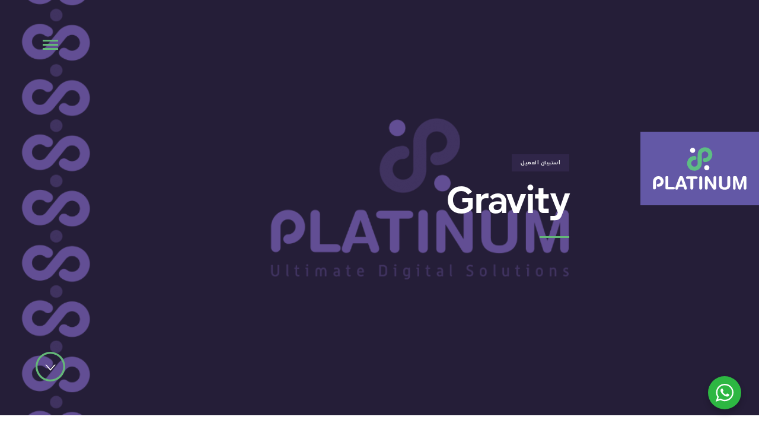

--- FILE ---
content_type: text/html; charset=UTF-8
request_url: https://pt.net.sa/pt_survey/gravity/
body_size: 16757
content:
<!-- ============================================================================================================== -->
<!--                                                  Start Header                                                  -->
<!-- ============================================================================================================== -->
<!DOCTYPE html>
<!--[if IE 7]>
<html class="ie ie7" dir=rtl lang="ar">
<![endif]-->
<!--[if IE 8]>
<html class="ie ie8" dir=rtl lang="ar">
<![endif]-->
<!--[if !(IE 7) & !(IE 8)]><!-->
<html dir=rtl lang="ar">
<!--<![endif]-->
<head>
<meta charset="UTF-8">
<meta name="viewport" content="width=device-width">
<link rel="profile" href="https://gmpg.org/xfn/11">
<!-- Google Tag Manager -->
<script>(function(w,d,s,l,i){w[l]=w[l]||[];w[l].push({'gtm.start':
new Date().getTime(),event:'gtm.js'});var f=d.getElementsByTagName(s)[0],
j=d.createElement(s),dl=l!='dataLayer'?'&l='+l:'';j.async=true;j.src=
'https://www.googletagmanager.com/gtm.js?id='+i+dl;f.parentNode.insertBefore(j,f);
})(window,document,'script','dataLayer','GTM-T5B66PM');</script>
<!-- End Google Tag Manager -->
<style type="text/css">
img.wp-smiley,
img.emoji {
display: inline !important;
border: none !important;
box-shadow: none !important;
height: 1em !important;
width: 1em !important;
margin: 0 0.07em !important;
vertical-align: -0.1em !important;
background: none !important;
padding: 0 !important;
}
</style>
<!--  Main Styles css  -->
<style id='global-styles-inline-css' type='text/css'>
body {
--wp--preset--color--black: #000000;
--wp--preset--color--cyan-bluish-gray: #abb8c3;
--wp--preset--color--white: #ffffff;
--wp--preset--color--pale-pink: #f78da7;
--wp--preset--color--vivid-red: #cf2e2e;
--wp--preset--color--luminous-vivid-orange: #ff6900;
--wp--preset--color--luminous-vivid-amber: #fcb900;
--wp--preset--color--light-green-cyan: #7bdcb5;
--wp--preset--color--vivid-green-cyan: #00d084;
--wp--preset--color--pale-cyan-blue: #8ed1fc;
--wp--preset--color--vivid-cyan-blue: #0693e3;
--wp--preset--color--vivid-purple: #9b51e0;
--wp--preset--gradient--vivid-cyan-blue-to-vivid-purple: linear-gradient(135deg, rgba(6, 147, 227, 1) 0%, rgb(155, 81, 224) 100%);
--wp--preset--gradient--light-green-cyan-to-vivid-green-cyan: linear-gradient(135deg, rgb(122, 220, 180) 0%, rgb(0, 208, 130) 100%);
--wp--preset--gradient--luminous-vivid-amber-to-luminous-vivid-orange: linear-gradient(135deg, rgba(252, 185, 0, 1) 0%, rgba(255, 105, 0, 1) 100%);
--wp--preset--gradient--luminous-vivid-orange-to-vivid-red: linear-gradient(135deg, rgba(255, 105, 0, 1) 0%, rgb(207, 46, 46) 100%);
--wp--preset--gradient--very-light-gray-to-cyan-bluish-gray: linear-gradient(135deg, rgb(238, 238, 238) 0%, rgb(169, 184, 195) 100%);
--wp--preset--gradient--cool-to-warm-spectrum: linear-gradient(135deg, rgb(74, 234, 220) 0%, rgb(151, 120, 209) 20%, rgb(207, 42, 186) 40%, rgb(238, 44, 130) 60%, rgb(251, 105, 98) 80%, rgb(254, 248, 76) 100%);
--wp--preset--gradient--blush-light-purple: linear-gradient(135deg, rgb(255, 206, 236) 0%, rgb(152, 150, 240) 100%);
--wp--preset--gradient--blush-bordeaux: linear-gradient(135deg, rgb(254, 205, 165) 0%, rgb(254, 45, 45) 50%, rgb(107, 0, 62) 100%);
--wp--preset--gradient--luminous-dusk: linear-gradient(135deg, rgb(255, 203, 112) 0%, rgb(199, 81, 192) 50%, rgb(65, 88, 208) 100%);
--wp--preset--gradient--pale-ocean: linear-gradient(135deg, rgb(255, 245, 203) 0%, rgb(182, 227, 212) 50%, rgb(51, 167, 181) 100%);
--wp--preset--gradient--electric-grass: linear-gradient(135deg, rgb(202, 248, 128) 0%, rgb(113, 206, 126) 100%);
--wp--preset--gradient--midnight: linear-gradient(135deg, rgb(2, 3, 129) 0%, rgb(40, 116, 252) 100%);
--wp--preset--duotone--dark-grayscale: url('#wp-duotone-dark-grayscale');
--wp--preset--duotone--grayscale: url('#wp-duotone-grayscale');
--wp--preset--duotone--purple-yellow: url('#wp-duotone-purple-yellow');
--wp--preset--duotone--blue-red: url('#wp-duotone-blue-red');
--wp--preset--duotone--midnight: url('#wp-duotone-midnight');
--wp--preset--duotone--magenta-yellow: url('#wp-duotone-magenta-yellow');
--wp--preset--duotone--purple-green: url('#wp-duotone-purple-green');
--wp--preset--duotone--blue-orange: url('#wp-duotone-blue-orange');
--wp--preset--font-size--small: 13px;
--wp--preset--font-size--medium: 20px;
--wp--preset--font-size--large: 36px;
--wp--preset--font-size--x-large: 42px;
}
.has-black-color {
color: var(--wp--preset--color--black) !important;
}
.has-cyan-bluish-gray-color {
color: var(--wp--preset--color--cyan-bluish-gray) !important;
}
.has-white-color {
color: var(--wp--preset--color--white) !important;
}
.has-pale-pink-color {
color: var(--wp--preset--color--pale-pink) !important;
}
.has-vivid-red-color {
color: var(--wp--preset--color--vivid-red) !important;
}
.has-luminous-vivid-orange-color {
color: var(--wp--preset--color--luminous-vivid-orange) !important;
}
.has-luminous-vivid-amber-color {
color: var(--wp--preset--color--luminous-vivid-amber) !important;
}
.has-light-green-cyan-color {
color: var(--wp--preset--color--light-green-cyan) !important;
}
.has-vivid-green-cyan-color {
color: var(--wp--preset--color--vivid-green-cyan) !important;
}
.has-pale-cyan-blue-color {
color: var(--wp--preset--color--pale-cyan-blue) !important;
}
.has-vivid-cyan-blue-color {
color: var(--wp--preset--color--vivid-cyan-blue) !important;
}
.has-vivid-purple-color {
color: var(--wp--preset--color--vivid-purple) !important;
}
.has-black-background-color {
background-color: var(--wp--preset--color--black) !important;
}
.has-cyan-bluish-gray-background-color {
background-color: var(--wp--preset--color--cyan-bluish-gray) !important;
}
.has-white-background-color {
background-color: var(--wp--preset--color--white) !important;
}
.has-pale-pink-background-color {
background-color: var(--wp--preset--color--pale-pink) !important;
}
.has-vivid-red-background-color {
background-color: var(--wp--preset--color--vivid-red) !important;
}
.has-luminous-vivid-orange-background-color {
background-color: var(--wp--preset--color--luminous-vivid-orange) !important;
}
.has-luminous-vivid-amber-background-color {
background-color: var(--wp--preset--color--luminous-vivid-amber) !important;
}
.has-light-green-cyan-background-color {
background-color: var(--wp--preset--color--light-green-cyan) !important;
}
.has-vivid-green-cyan-background-color {
background-color: var(--wp--preset--color--vivid-green-cyan) !important;
}
.has-pale-cyan-blue-background-color {
background-color: var(--wp--preset--color--pale-cyan-blue) !important;
}
.has-vivid-cyan-blue-background-color {
background-color: var(--wp--preset--color--vivid-cyan-blue) !important;
}
.has-vivid-purple-background-color {
background-color: var(--wp--preset--color--vivid-purple) !important;
}
.has-black-border-color {
border-color: var(--wp--preset--color--black) !important;
}
.has-cyan-bluish-gray-border-color {
border-color: var(--wp--preset--color--cyan-bluish-gray) !important;
}
.has-white-border-color {
border-color: var(--wp--preset--color--white) !important;
}
.has-pale-pink-border-color {
border-color: var(--wp--preset--color--pale-pink) !important;
}
.has-vivid-red-border-color {
border-color: var(--wp--preset--color--vivid-red) !important;
}
.has-luminous-vivid-orange-border-color {
border-color: var(--wp--preset--color--luminous-vivid-orange) !important;
}
.has-luminous-vivid-amber-border-color {
border-color: var(--wp--preset--color--luminous-vivid-amber) !important;
}
.has-light-green-cyan-border-color {
border-color: var(--wp--preset--color--light-green-cyan) !important;
}
.has-vivid-green-cyan-border-color {
border-color: var(--wp--preset--color--vivid-green-cyan) !important;
}
.has-pale-cyan-blue-border-color {
border-color: var(--wp--preset--color--pale-cyan-blue) !important;
}
.has-vivid-cyan-blue-border-color {
border-color: var(--wp--preset--color--vivid-cyan-blue) !important;
}
.has-vivid-purple-border-color {
border-color: var(--wp--preset--color--vivid-purple) !important;
}
.has-vivid-cyan-blue-to-vivid-purple-gradient-background {
background: var(--wp--preset--gradient--vivid-cyan-blue-to-vivid-purple) !important;
}
.has-light-green-cyan-to-vivid-green-cyan-gradient-background {
background: var(--wp--preset--gradient--light-green-cyan-to-vivid-green-cyan) !important;
}
.has-luminous-vivid-amber-to-luminous-vivid-orange-gradient-background {
background: var(--wp--preset--gradient--luminous-vivid-amber-to-luminous-vivid-orange) !important;
}
.has-luminous-vivid-orange-to-vivid-red-gradient-background {
background: var(--wp--preset--gradient--luminous-vivid-orange-to-vivid-red) !important;
}
.has-very-light-gray-to-cyan-bluish-gray-gradient-background {
background: var(--wp--preset--gradient--very-light-gray-to-cyan-bluish-gray) !important;
}
.has-cool-to-warm-spectrum-gradient-background {
background: var(--wp--preset--gradient--cool-to-warm-spectrum) !important;
}
.has-blush-light-purple-gradient-background {
background: var(--wp--preset--gradient--blush-light-purple) !important;
}
.has-blush-bordeaux-gradient-background {
background: var(--wp--preset--gradient--blush-bordeaux) !important;
}
.has-luminous-dusk-gradient-background {
background: var(--wp--preset--gradient--luminous-dusk) !important;
}
.has-pale-ocean-gradient-background {
background: var(--wp--preset--gradient--pale-ocean) !important;
}
.has-electric-grass-gradient-background {
background: var(--wp--preset--gradient--electric-grass) !important;
}
.has-midnight-gradient-background {
background: var(--wp--preset--gradient--midnight) !important;
}
.has-small-font-size {
font-size: var(--wp--preset--font-size--small) !important;
}
.has-medium-font-size {
font-size: var(--wp--preset--font-size--medium) !important;
}
.has-large-font-size {
font-size: var(--wp--preset--font-size--large) !important;
}
.has-x-large-font-size {
font-size: var(--wp--preset--font-size--x-large) !important;
}
</style>
<meta name='robots' content='index, follow, max-image-preview:large, max-snippet:-1, max-video-preview:-1' />
<link rel="alternate" hreflang="ar" href="https://pt.net.sa/pt_survey/gravity/" />
<link rel="alternate" hreflang="en" href="https://pt.net.sa/en/pt_survey/gravity/" />
<link rel="alternate" hreflang="x-default" href="https://pt.net.sa/pt_survey/gravity/" />
<!-- This site is optimized with the Yoast SEO Premium plugin v18.8 (Yoast SEO v19.2) - https://yoast.com/wordpress/plugins/seo/ -->
<title>Gravity - Platinum Tech</title>
<link rel="canonical" href="https://pt.net.sa/pt_survey/gravity/" />
<meta property="og:locale" content="ar_AR" />
<meta property="og:type" content="article" />
<meta property="og:title" content="Gravity" />
<meta property="og:url" content="https://pt.net.sa/pt_survey/gravity/" />
<meta property="og:site_name" content="Platinum Tech" />
<meta name="author" content="admin" />
<meta name="twitter:card" content="summary_large_image" />
<script type="application/ld+json" class="yoast-schema-graph">{"@context":"https://schema.org","@graph":[{"@type":"Organization","@id":"https://pt.net.sa/#organization","name":"Platinum Tech","url":"https://pt.net.sa/","sameAs":[],"logo":{"@type":"ImageObject","inLanguage":"ar","@id":"https://pt.net.sa/#/schema/logo/image/","url":"https://pt.net.sa/wp-content/uploads/2022/07/logonew.svg","contentUrl":"https://pt.net.sa/wp-content/uploads/2022/07/logonew.svg","caption":"Platinum Tech"},"image":{"@id":"https://pt.net.sa/#/schema/logo/image/"}},{"@type":"WebSite","@id":"https://pt.net.sa/#website","url":"https://pt.net.sa/","name":"Platinum Tech","description":"Reach your imagination","publisher":{"@id":"https://pt.net.sa/#organization"},"potentialAction":[{"@type":"SearchAction","target":{"@type":"EntryPoint","urlTemplate":"https://pt.net.sa/?s={search_term_string}"},"query-input":"required name=search_term_string"}],"inLanguage":"ar"},{"@type":"WebPage","@id":"https://pt.net.sa/pt_survey/gravity/#webpage","url":"https://pt.net.sa/pt_survey/gravity/","name":"Gravity - Platinum Tech","isPartOf":{"@id":"https://pt.net.sa/#website"},"datePublished":"2022-11-23T13:22:49+00:00","dateModified":"2022-11-23T13:22:49+00:00","breadcrumb":{"@id":"https://pt.net.sa/pt_survey/gravity/#breadcrumb"},"inLanguage":"ar","potentialAction":[{"@type":"ReadAction","target":["https://pt.net.sa/pt_survey/gravity/"]}]},{"@type":"BreadcrumbList","@id":"https://pt.net.sa/pt_survey/gravity/#breadcrumb","itemListElement":[{"@type":"ListItem","position":1,"name":"Home","item":"https://pt.net.sa/"},{"@type":"ListItem","position":2,"name":"PT Surveys","item":"https://pt.net.sa/pt_survey/"},{"@type":"ListItem","position":3,"name":"Gravity"}]}]}</script>
<!-- / Yoast SEO Premium plugin. -->
<link rel='dns-prefetch' href='//cdnjs.cloudflare.com' />
<link rel="alternate" type="application/rss+xml" title="Platinum Tech &laquo; الخلاصة" href="https://pt.net.sa/feed/" />
<link rel="alternate" type="application/rss+xml" title="Platinum Tech &laquo; خلاصة التعليقات" href="https://pt.net.sa/comments/feed/" />
<link rel="alternate" title="oEmbed (JSON)" type="application/json+oembed" href="https://pt.net.sa/wp-json/oembed/1.0/embed?url=https%3A%2F%2Fpt.net.sa%2Fpt_survey%2Fgravity%2F" />
<link rel="alternate" title="oEmbed (XML)" type="text/xml+oembed" href="https://pt.net.sa/wp-json/oembed/1.0/embed?url=https%3A%2F%2Fpt.net.sa%2Fpt_survey%2Fgravity%2F&#038;format=xml" />
<!-- PT: Global site tag (gtag.js) -->
<script async src="https://www.googletagmanager.com/gtag/js?id=G-H9BFZYK16K"></script>
<script>
window.dataLayer = window.dataLayer || [];
function gtag(){dataLayer.push(arguments);}
gtag('js', new Date());
// GA4
gtag('config', 'G-H9BFZYK16K');
// Google Ads base tag
gtag('config', 'AW-691323465');
</script>
<style id='wp-img-auto-sizes-contain-inline-css'>
img:is([sizes=auto i],[sizes^="auto," i]){contain-intrinsic-size:3000px 1500px}
/*# sourceURL=wp-img-auto-sizes-contain-inline-css */
</style>
<link rel='stylesheet' id='wp-block-library-rtl-css' href='https://pt.net.sa/wp-includes/css/dist/block-library/style-rtl.min.css?ver=6.9' media='all' />
<style id='global-styles-inline-css'>
:root{--wp--preset--aspect-ratio--square: 1;--wp--preset--aspect-ratio--4-3: 4/3;--wp--preset--aspect-ratio--3-4: 3/4;--wp--preset--aspect-ratio--3-2: 3/2;--wp--preset--aspect-ratio--2-3: 2/3;--wp--preset--aspect-ratio--16-9: 16/9;--wp--preset--aspect-ratio--9-16: 9/16;--wp--preset--color--black: #000000;--wp--preset--color--cyan-bluish-gray: #abb8c3;--wp--preset--color--white: #ffffff;--wp--preset--color--pale-pink: #f78da7;--wp--preset--color--vivid-red: #cf2e2e;--wp--preset--color--luminous-vivid-orange: #ff6900;--wp--preset--color--luminous-vivid-amber: #fcb900;--wp--preset--color--light-green-cyan: #7bdcb5;--wp--preset--color--vivid-green-cyan: #00d084;--wp--preset--color--pale-cyan-blue: #8ed1fc;--wp--preset--color--vivid-cyan-blue: #0693e3;--wp--preset--color--vivid-purple: #9b51e0;--wp--preset--gradient--vivid-cyan-blue-to-vivid-purple: linear-gradient(135deg,rgb(6,147,227) 0%,rgb(155,81,224) 100%);--wp--preset--gradient--light-green-cyan-to-vivid-green-cyan: linear-gradient(135deg,rgb(122,220,180) 0%,rgb(0,208,130) 100%);--wp--preset--gradient--luminous-vivid-amber-to-luminous-vivid-orange: linear-gradient(135deg,rgb(252,185,0) 0%,rgb(255,105,0) 100%);--wp--preset--gradient--luminous-vivid-orange-to-vivid-red: linear-gradient(135deg,rgb(255,105,0) 0%,rgb(207,46,46) 100%);--wp--preset--gradient--very-light-gray-to-cyan-bluish-gray: linear-gradient(135deg,rgb(238,238,238) 0%,rgb(169,184,195) 100%);--wp--preset--gradient--cool-to-warm-spectrum: linear-gradient(135deg,rgb(74,234,220) 0%,rgb(151,120,209) 20%,rgb(207,42,186) 40%,rgb(238,44,130) 60%,rgb(251,105,98) 80%,rgb(254,248,76) 100%);--wp--preset--gradient--blush-light-purple: linear-gradient(135deg,rgb(255,206,236) 0%,rgb(152,150,240) 100%);--wp--preset--gradient--blush-bordeaux: linear-gradient(135deg,rgb(254,205,165) 0%,rgb(254,45,45) 50%,rgb(107,0,62) 100%);--wp--preset--gradient--luminous-dusk: linear-gradient(135deg,rgb(255,203,112) 0%,rgb(199,81,192) 50%,rgb(65,88,208) 100%);--wp--preset--gradient--pale-ocean: linear-gradient(135deg,rgb(255,245,203) 0%,rgb(182,227,212) 50%,rgb(51,167,181) 100%);--wp--preset--gradient--electric-grass: linear-gradient(135deg,rgb(202,248,128) 0%,rgb(113,206,126) 100%);--wp--preset--gradient--midnight: linear-gradient(135deg,rgb(2,3,129) 0%,rgb(40,116,252) 100%);--wp--preset--font-size--small: 13px;--wp--preset--font-size--medium: 20px;--wp--preset--font-size--large: 36px;--wp--preset--font-size--x-large: 42px;--wp--preset--spacing--20: 0.44rem;--wp--preset--spacing--30: 0.67rem;--wp--preset--spacing--40: 1rem;--wp--preset--spacing--50: 1.5rem;--wp--preset--spacing--60: 2.25rem;--wp--preset--spacing--70: 3.38rem;--wp--preset--spacing--80: 5.06rem;--wp--preset--shadow--natural: 6px 6px 9px rgba(0, 0, 0, 0.2);--wp--preset--shadow--deep: 12px 12px 50px rgba(0, 0, 0, 0.4);--wp--preset--shadow--sharp: 6px 6px 0px rgba(0, 0, 0, 0.2);--wp--preset--shadow--outlined: 6px 6px 0px -3px rgb(255, 255, 255), 6px 6px rgb(0, 0, 0);--wp--preset--shadow--crisp: 6px 6px 0px rgb(0, 0, 0);}:where(.is-layout-flex){gap: 0.5em;}:where(.is-layout-grid){gap: 0.5em;}body .is-layout-flex{display: flex;}.is-layout-flex{flex-wrap: wrap;align-items: center;}.is-layout-flex > :is(*, div){margin: 0;}body .is-layout-grid{display: grid;}.is-layout-grid > :is(*, div){margin: 0;}:where(.wp-block-columns.is-layout-flex){gap: 2em;}:where(.wp-block-columns.is-layout-grid){gap: 2em;}:where(.wp-block-post-template.is-layout-flex){gap: 1.25em;}:where(.wp-block-post-template.is-layout-grid){gap: 1.25em;}.has-black-color{color: var(--wp--preset--color--black) !important;}.has-cyan-bluish-gray-color{color: var(--wp--preset--color--cyan-bluish-gray) !important;}.has-white-color{color: var(--wp--preset--color--white) !important;}.has-pale-pink-color{color: var(--wp--preset--color--pale-pink) !important;}.has-vivid-red-color{color: var(--wp--preset--color--vivid-red) !important;}.has-luminous-vivid-orange-color{color: var(--wp--preset--color--luminous-vivid-orange) !important;}.has-luminous-vivid-amber-color{color: var(--wp--preset--color--luminous-vivid-amber) !important;}.has-light-green-cyan-color{color: var(--wp--preset--color--light-green-cyan) !important;}.has-vivid-green-cyan-color{color: var(--wp--preset--color--vivid-green-cyan) !important;}.has-pale-cyan-blue-color{color: var(--wp--preset--color--pale-cyan-blue) !important;}.has-vivid-cyan-blue-color{color: var(--wp--preset--color--vivid-cyan-blue) !important;}.has-vivid-purple-color{color: var(--wp--preset--color--vivid-purple) !important;}.has-black-background-color{background-color: var(--wp--preset--color--black) !important;}.has-cyan-bluish-gray-background-color{background-color: var(--wp--preset--color--cyan-bluish-gray) !important;}.has-white-background-color{background-color: var(--wp--preset--color--white) !important;}.has-pale-pink-background-color{background-color: var(--wp--preset--color--pale-pink) !important;}.has-vivid-red-background-color{background-color: var(--wp--preset--color--vivid-red) !important;}.has-luminous-vivid-orange-background-color{background-color: var(--wp--preset--color--luminous-vivid-orange) !important;}.has-luminous-vivid-amber-background-color{background-color: var(--wp--preset--color--luminous-vivid-amber) !important;}.has-light-green-cyan-background-color{background-color: var(--wp--preset--color--light-green-cyan) !important;}.has-vivid-green-cyan-background-color{background-color: var(--wp--preset--color--vivid-green-cyan) !important;}.has-pale-cyan-blue-background-color{background-color: var(--wp--preset--color--pale-cyan-blue) !important;}.has-vivid-cyan-blue-background-color{background-color: var(--wp--preset--color--vivid-cyan-blue) !important;}.has-vivid-purple-background-color{background-color: var(--wp--preset--color--vivid-purple) !important;}.has-black-border-color{border-color: var(--wp--preset--color--black) !important;}.has-cyan-bluish-gray-border-color{border-color: var(--wp--preset--color--cyan-bluish-gray) !important;}.has-white-border-color{border-color: var(--wp--preset--color--white) !important;}.has-pale-pink-border-color{border-color: var(--wp--preset--color--pale-pink) !important;}.has-vivid-red-border-color{border-color: var(--wp--preset--color--vivid-red) !important;}.has-luminous-vivid-orange-border-color{border-color: var(--wp--preset--color--luminous-vivid-orange) !important;}.has-luminous-vivid-amber-border-color{border-color: var(--wp--preset--color--luminous-vivid-amber) !important;}.has-light-green-cyan-border-color{border-color: var(--wp--preset--color--light-green-cyan) !important;}.has-vivid-green-cyan-border-color{border-color: var(--wp--preset--color--vivid-green-cyan) !important;}.has-pale-cyan-blue-border-color{border-color: var(--wp--preset--color--pale-cyan-blue) !important;}.has-vivid-cyan-blue-border-color{border-color: var(--wp--preset--color--vivid-cyan-blue) !important;}.has-vivid-purple-border-color{border-color: var(--wp--preset--color--vivid-purple) !important;}.has-vivid-cyan-blue-to-vivid-purple-gradient-background{background: var(--wp--preset--gradient--vivid-cyan-blue-to-vivid-purple) !important;}.has-light-green-cyan-to-vivid-green-cyan-gradient-background{background: var(--wp--preset--gradient--light-green-cyan-to-vivid-green-cyan) !important;}.has-luminous-vivid-amber-to-luminous-vivid-orange-gradient-background{background: var(--wp--preset--gradient--luminous-vivid-amber-to-luminous-vivid-orange) !important;}.has-luminous-vivid-orange-to-vivid-red-gradient-background{background: var(--wp--preset--gradient--luminous-vivid-orange-to-vivid-red) !important;}.has-very-light-gray-to-cyan-bluish-gray-gradient-background{background: var(--wp--preset--gradient--very-light-gray-to-cyan-bluish-gray) !important;}.has-cool-to-warm-spectrum-gradient-background{background: var(--wp--preset--gradient--cool-to-warm-spectrum) !important;}.has-blush-light-purple-gradient-background{background: var(--wp--preset--gradient--blush-light-purple) !important;}.has-blush-bordeaux-gradient-background{background: var(--wp--preset--gradient--blush-bordeaux) !important;}.has-luminous-dusk-gradient-background{background: var(--wp--preset--gradient--luminous-dusk) !important;}.has-pale-ocean-gradient-background{background: var(--wp--preset--gradient--pale-ocean) !important;}.has-electric-grass-gradient-background{background: var(--wp--preset--gradient--electric-grass) !important;}.has-midnight-gradient-background{background: var(--wp--preset--gradient--midnight) !important;}.has-small-font-size{font-size: var(--wp--preset--font-size--small) !important;}.has-medium-font-size{font-size: var(--wp--preset--font-size--medium) !important;}.has-large-font-size{font-size: var(--wp--preset--font-size--large) !important;}.has-x-large-font-size{font-size: var(--wp--preset--font-size--x-large) !important;}
/*# sourceURL=global-styles-inline-css */
</style>
<style id='classic-theme-styles-inline-css'>
/*! This file is auto-generated */
.wp-block-button__link{color:#fff;background-color:#32373c;border-radius:9999px;box-shadow:none;text-decoration:none;padding:calc(.667em + 2px) calc(1.333em + 2px);font-size:1.125em}.wp-block-file__button{background:#32373c;color:#fff;text-decoration:none}
/*# sourceURL=/wp-includes/css/classic-themes.min.css */
</style>
<link rel='stylesheet' id='nta-css-popup-rtl-css' href='https://pt.net.sa/wp-content/plugins/whatsapp-for-wordpress/assets/dist/css/style-rtl.css?ver=6.9' media='all' />
<link rel='stylesheet' id='wpml-menu-item-0-css' href='//pt.net.sa/wp-content/plugins/sitepress-multilingual-cms/templates/language-switchers/menu-item/style.min.css?ver=1' media='all' />
<link rel='stylesheet' id='platinum-slick-theme-css' href='https://cdnjs.cloudflare.com/ajax/libs/slick-carousel/1.8.1/slick-theme.min.css?ver=1.0.0' media='all' />
<link rel='stylesheet' id='platinum-slick-css' href='https://cdnjs.cloudflare.com/ajax/libs/slick-carousel/1.8.1/slick.min.css?ver=1.0.0' media='all' />
<link rel='stylesheet' id='platinum-main-css' href='https://pt.net.sa/wp-content/themes/platinum/dist/css/main-rtl.css?ver=1.0.0' media='all' />
<link rel='stylesheet' id='platinum-style-rtl-css' href='https://pt.net.sa/wp-content/themes/platinum/style-rtl.css?ver=1.0.0' media='all' />
<script src="//cdnjs.cloudflare.com/ajax/libs/jquery/1.12.4/jquery.min.js?ver=1.0.0" id="jquery-js"></script>
<script id="wpml-cookie-js-extra">
var wpml_cookies = {"wp-wpml_current_language":{"value":"ar","expires":1,"path":"/"}};
var wpml_cookies = {"wp-wpml_current_language":{"value":"ar","expires":1,"path":"/"}};
//# sourceURL=wpml-cookie-js-extra
</script>
<script src="https://pt.net.sa/wp-content/plugins/sitepress-multilingual-cms/res/js/cookies/language-cookie.js?ver=4.5.14" id="wpml-cookie-js"></script>
<link rel="https://api.w.org/" href="https://pt.net.sa/wp-json/" /><link rel="EditURI" type="application/rsd+xml" title="RSD" href="https://pt.net.sa/xmlrpc.php?rsd" />
<meta name="generator" content="WordPress 6.9" />
<link rel='shortlink' href='https://pt.net.sa/?p=987' />
<meta name="generator" content="WPML ver:4.5.14 stt:5,1;" />
<style id="wp-custom-css">
.wa__btn_popup_txt,.wa__popup_powered {
display: none !important;
}
#branding-overview-4 .item {
height: 100%;
display: flex;
flex-direction: column;
justify-content: space-between;
}
section#branding-overview-4 a.btn-theme-solid {
/* vertical-align: bottom; */
position: static;
bottom: 0;
left: 0;
}
section#branding-overview-4 div#branding-icon-grid-0 {
display: flex;
justify-content: space-between;
align-items: stretch;
}
@media screen and (max-width: 1537px) and (min-width: 1024px) {
#branding-overview-4 .price h4 {
font-size: 25px;
}
#branding-overview-4 .features {
min-height: 291px;
}
#branding-overview-4 .item {
padding: 15px;
}
}
@media (max-width: 768px){
.menu-burger {
width: 40px;
/* height: 40px; */
}
.c-hamburger {
width: 40px;
height: 40px;
}
.menu-box {
width: 55px !important;
min-width: 65px;
}
.services-nav li a:link, .services-nav li a:visited {
padding: 20px 1px;
display: flex;
align-items: center;
min-height: 75px;
}
}
.flatpickr-calendar.animate.arrowLeft.arrowTop.open {
transform: unset !important;
}
.price h4 del {
font-size: 28px;
color: #ffffffb5;
}
body.rtl .wpforms-container-full .wpforms-form .wpforms-first+.wpforms-one-half {
margin-right: 2%;
margin-left: 0;
}
section#home-contact-8 > .container-100 .wow.fadeIn.col-sm-6.col-xs-12.md-blue-bk.text-center.padding-80:last-of-type {
display: none;
}
section#home-contact-8 >  .container-100 .wow.fadeIn.col-sm-6.col-xs-12.dk-md-blue-bk.text-center.padding-80 {
width:100% !important;
}
#branding-icon-grid-0 {
display: flex;
flex-wrap: wrap;
}
#branding-icon-grid-0 > div {
display: flex !important;
}
#branding-icon-grid-0 .item {
display: flex;
flex-direction: column;
width: 100%;
}
/* يخلي زر "اتصل بنا" دايمًا في الأسفل */
#branding-icon-grid-0 .item a {
margin-top: auto;
}		</style>
<link rel="icon" href="https://pt.net.sa/wp-content/themes/platinum/dist/images/fav.ico" sizes="32x32"/>
<link rel="icon" href="https://pt.net.sa/wp-content/themes/platinum/dist/images/fav.ico" sizes="192x192"/>
<link rel="apple-touch-icon" href="https://pt.net.sa/wp-content/themes/platinum/dist/images/fav.ico"/>
<meta name="msapplication-TileImage" content="https://pt.net.sa/wp-content/themes/platinum/dist/images/fav.ico"/>
<link rel="shortcut icon" href="https://pt.net.sa/wp-content/themes/platinum/dist/images/fav.ico">
<style type="text/css">
</style>
<style>
.preloader {
position: fixed;
top: 0px;
left: 0px;
width: 100%;
height: 100%;
background-color: #1b162b;
background-image: linear-gradient(to bottom right, #352a53, #1b162b);
text-align: center;
z-index: 9999999;
}
.preloader .spinner {
width: 139px;
height: 49px;
text-align: center;
position: absolute;
left: 0;
right: 0;
top: 0;
bottom: 0;
margin: auto;
}
.loader-logo {
float: left;
}
.loader-logo img {
width: 139px;
height: auto;
}
</style>
<script type="text/javascript">
$(document).ready(function () {
$(".loader-logo").addClass("animated fadeOut");
$('.preloader').delay(800).fadeOut(800); // set duration in brackets
});
</script>
<script type="text/javascript">
(function(c,l,a,r,i,t,y){
c[a]=c[a]||function(){(c[a].q=c[a].q||[]).push(arguments)};
t=l.createElement(r);t.async=1;t.src="https://www.clarity.ms/tag/"+i;
y=l.getElementsByTagName(r)[0];y.parentNode.insertBefore(t,y);
})(window, document, "clarity", "script", "e8izs9ftqn");
</script>
<!-- Google tag (gtag.js) -->
<script async src="https://www.googletagmanager.com/gtag/js?id=G-H9BFZYK16K"></script>
<script>
window.dataLayer = window.dataLayer || [];
function gtag(){dataLayer.push(arguments);}
gtag('js', new Date());
gtag('config', 'G-H9BFZYK16K');
</script>
<!-- Twitter conversion tracking base code -->
<script>
!function(e,t,n,s,u,a){e.twq||(s=e.twq=function(){s.exe?s.exe.apply(s,arguments):s.queue.push(arguments);
},s.version='1.1',s.queue=[],u=t.createElement(n),u.async=!0,u.src='https://static.ads-twitter.com/uwt.js',
a=t.getElementsByTagName(n)[0],a.parentNode.insertBefore(u,a))}(window,document,'script');
twq('config','odbb2');
</script>
<!-- End Twitter conversion tracking base code -->
<!-- Google tag (gtag.js) -->
<script async src="https://www.googletagmanager.com/gtag/js?id=G-SVVVG75KF0"></script>
<script>
window.dataLayer = window.dataLayer || [];
function gtag(){dataLayer.push(arguments);}
gtag('js', new Date());
gtag('config', 'G-SVVVG75KF0');
</script>
<!-- Meta Pixel Code -->
<script>
!function(f,b,e,v,n,t,s)
{if(f.fbq)return;n=f.fbq=function(){n.callMethod?
n.callMethod.apply(n,arguments):n.queue.push(arguments)};
if(!f._fbq)f._fbq=n;n.push=n;n.loaded=!0;n.version='2.0';
n.queue=[];t=b.createElement(e);t.async=!0;
t.src=v;s=b.getElementsByTagName(e)[0];
s.parentNode.insertBefore(t,s)}(window, document,'script',
'https://connect.facebook.net/en_US/fbevents.js');
fbq('init', '228949253143461');
fbq('track', 'PageView');
</script>
<noscript><img height="1" width="1" style="display:none"
src="https://www.facebook.com/tr?id=228949253143461&ev=PageView&noscript=1"
/></noscript>
<!-- End Meta Pixel Code -->
<link rel='stylesheet' id='wpforms-classic-full-css' href='https://pt.net.sa/wp-content/plugins/wpforms/assets/css/frontend/classic/wpforms-full.min.css?ver=1.9.5.2' media='all' />
</head>
<body data-spy="scroll" data-target="#navigation" data-offset="80"
class="rtl wp-singular pt_survey-template-default single single-pt_survey postid-987 wp-theme-platinum">
<!-- Google Tag Manager (noscript) -->
<noscript><iframe src="https://www.googletagmanager.com/ns.html?id=GTM-T5B66PM"
height="0" width="0" style="display:none;visibility:hidden"></iframe></noscript>
<!-- End Google Tag Manager (noscript) -->
<div class="preloader">
<div class="spinner">
<div class="loader-logo"><img alt="crafted-logo"
src="https://pt.net.sa/wp-content/themes/platinum/dist/images/logoflat.svg">
</div>
</div>
</div>
<div class="menu-bg"></div>
<div class="menu-burger">
<button class="c-hamburger c-hamburger--htx">
<span>toggle menu</span>
</button>
</div>
<div class="menu-items blue-bk">
<ul id="header-menu menu-main-menu"><li class="menu-item menu-item-type-post_type menu-item-object-page">
<a href="https://pt.net.sa/" aria-current="page" data-ps2id-api="true">الرئيسية</a>
</li><li class="menu-item menu-item-type-post_type menu-item-object-page">
<a href="https://pt.net.sa/platinum_services/" aria-current="page" data-ps2id-api="true">خدماتنا</a>
</li><li class="menu-item menu-item-type-post_type menu-item-object-page">
<a href="https://pt.net.sa/platinum_projects/" aria-current="page" data-ps2id-api="true">اعمالنا</a>
</li><li class="menu-item menu-item-type-post_type menu-item-object-page">
<a href="https://pt.net.sa/%d8%a7%d8%aa%d8%b5%d9%84-%d8%a8%d9%86%d8%a7/" aria-current="page" data-ps2id-api="true">اتصل بنا</a>
</li><li class="menu-item menu-item-type-post_type menu-item-object-page">
<a href="https://pt.net.sa/en/pt_survey/gravity/" aria-current="page" data-ps2id-api="true">
<span class="wpml-ls-native" lang="en">English</span><span class="wpml-ls-display"><span class="wpml-ls-bracket"> (</span>الإنجليزية<span class="wpml-ls-bracket">)</span></span></a>
</li></ul></div>
<!-- ==============================================================================================================
top header Section
==============================================================================================================-->
<div id="content-level-1"></div>
<style>
.single-pt_survey img.wp-post-image {
filter: grayscale(100%);
}
.single-pt_survey .fma-image.min-ht-700:after {
content:"";
background-color: #31274a;
height: 100%;
content: "";
position: absolute;
mix-blend-mode: hard-light;
bottom: 0;
right: 0;
left: 0;
top: 0;
opacity: 1;
z-index: 0;
}
.image-comp img {
max-width: 250px;
margin: auto;
display: flex;
margin-top: 20px;
margin-bottom: 30px;
}
.form-wrapper-comp {
background-color: #efefef;
padding: 20px;
max-width: 700px;
margin: auto;
border-radius: 25px;
}
</style>
<section id="branding-dynamic-template-fma-1" class="min-ht-700 max-ht-100">
<div class="fullscreen-slide-cell">
<div class="wow fadeIn fullscreen-slide-center text-left col-sm-12 text-shift-left text-overlay">
<h4 class="h4 text-uppercase category-tab mar-bot-20">استبيان العميل</h4>
<h1 class="h2 white max-600">Gravity</h1>
<div class="bot-line"></div>
<p class="white max-600 pad-bot-20"></p>
</div>
</div>
<div class="fma-image min-ht-700">
<img src="https://pt.net.sa/wp-content/uploads/2022/07/PPT-1.png" class="wp-post-image"
alt="Platinum Tech"
<div class="bot-fade"></div>
</div>
<div class="logo-box">
<a href="https://pt.net.sa"><img src="https://pt.net.sa/wp-content/themes/platinum/dist/images/logonew.svg"
alt="Platinum Tech"></a>
</div>
<a href="#content-level-2">
<div class="see-more-btn"></div>
</a>
</section>
<!-- ==============================================================================================================
top header Section
==============================================================================================================-->
<section>
<div class="container">
<div class="row">
<div class="image-comp">
<img src="https://pt.net.sa/wp-content/uploads/2022/11/320x320-03.png" alt="">
</div>
<div class="form-wrapper-comp">
<div class="wpforms-container wpforms-container-full" id="wpforms-891"><form id="wpforms-form-891" class="wpforms-validate wpforms-form wpforms-ajax-form" data-formid="891" method="post" enctype="multipart/form-data" action="/pt_survey/gravity/" data-token="e0c4124af15544147830366d8adcdedf" data-token-time="1769719018"><noscript class="wpforms-error-noscript">Please enable JavaScript in your browser to complete this form.</noscript><div class="wpforms-field-container"><div id="wpforms-891-field_4-container" class="wpforms-field wpforms-field-radio" data-field-id="4"><label class="wpforms-field-label">ما مدى رضاك عن المحتوى الكتابي المقدم  <span class="wpforms-required-label">*</span></label><ul id="wpforms-891-field_4" class="wpforms-field-required"><li class="choice-1 depth-1"><input type="radio" id="wpforms-891-field_4_1" name="wpforms[fields][4]" value="غير راضي تماما" required ><label class="wpforms-field-label-inline" for="wpforms-891-field_4_1">غير راضي تماما</label></li><li class="choice-2 depth-1"><input type="radio" id="wpforms-891-field_4_2" name="wpforms[fields][4]" value="غير راضي" required ><label class="wpforms-field-label-inline" for="wpforms-891-field_4_2">غير راضي</label></li><li class="choice-3 depth-1"><input type="radio" id="wpforms-891-field_4_3" name="wpforms[fields][4]" value="محايد" required ><label class="wpforms-field-label-inline" for="wpforms-891-field_4_3">محايد</label></li><li class="choice-5 depth-1 wpforms-selected"><input type="radio" id="wpforms-891-field_4_5" name="wpforms[fields][4]" value="راضي" required  checked='checked'><label class="wpforms-field-label-inline" for="wpforms-891-field_4_5">راضي</label></li><li class="choice-4 depth-1"><input type="radio" id="wpforms-891-field_4_4" name="wpforms[fields][4]" value="راضي تماما" required ><label class="wpforms-field-label-inline" for="wpforms-891-field_4_4">راضي تماما</label></li></ul></div><div id="wpforms-891-field_13-container" class="wpforms-field wpforms-field-textarea" data-field-id="13"><label class="wpforms-field-label" for="wpforms-891-field_13">كيف ننال رضاك بالمحتوى الكتابي</label><textarea id="wpforms-891-field_13" class="wpforms-field-medium" name="wpforms[fields][13]" ></textarea></div><div id="wpforms-891-field_5-container" class="wpforms-field wpforms-field-radio" data-field-id="5"><label class="wpforms-field-label">ما مدى رضاك عن التصاميم الابداعية المقدمة <span class="wpforms-required-label">*</span></label><ul id="wpforms-891-field_5" class="wpforms-field-required"><li class="choice-1 depth-1"><input type="radio" id="wpforms-891-field_5_1" name="wpforms[fields][5]" value="غير راضي تماما" required ><label class="wpforms-field-label-inline" for="wpforms-891-field_5_1">غير راضي تماما</label></li><li class="choice-2 depth-1"><input type="radio" id="wpforms-891-field_5_2" name="wpforms[fields][5]" value="غير راضي" required ><label class="wpforms-field-label-inline" for="wpforms-891-field_5_2">غير راضي</label></li><li class="choice-3 depth-1"><input type="radio" id="wpforms-891-field_5_3" name="wpforms[fields][5]" value="محايد" required ><label class="wpforms-field-label-inline" for="wpforms-891-field_5_3">محايد</label></li><li class="choice-5 depth-1 wpforms-selected"><input type="radio" id="wpforms-891-field_5_5" name="wpforms[fields][5]" value="راضي" required  checked='checked'><label class="wpforms-field-label-inline" for="wpforms-891-field_5_5">راضي</label></li><li class="choice-4 depth-1"><input type="radio" id="wpforms-891-field_5_4" name="wpforms[fields][5]" value="راضي تماما" required ><label class="wpforms-field-label-inline" for="wpforms-891-field_5_4">راضي تماما</label></li></ul></div><div id="wpforms-891-field_14-container" class="wpforms-field wpforms-field-textarea" data-field-id="14"><label class="wpforms-field-label" for="wpforms-891-field_14">كيف ننال رضاك بالتصاميم الابداعية</label><textarea id="wpforms-891-field_14" class="wpforms-field-medium" name="wpforms[fields][14]" ></textarea></div><div id="wpforms-891-field_6-container" class="wpforms-field wpforms-field-radio" data-field-id="6"><label class="wpforms-field-label">ما مدى رضاك عن النشر والردود <span class="wpforms-required-label">*</span></label><ul id="wpforms-891-field_6" class="wpforms-field-required"><li class="choice-1 depth-1"><input type="radio" id="wpforms-891-field_6_1" name="wpforms[fields][6]" value="غير راضي تماما" required ><label class="wpforms-field-label-inline" for="wpforms-891-field_6_1">غير راضي تماما</label></li><li class="choice-2 depth-1"><input type="radio" id="wpforms-891-field_6_2" name="wpforms[fields][6]" value="غير راضي" required ><label class="wpforms-field-label-inline" for="wpforms-891-field_6_2">غير راضي</label></li><li class="choice-3 depth-1"><input type="radio" id="wpforms-891-field_6_3" name="wpforms[fields][6]" value="محايد" required ><label class="wpforms-field-label-inline" for="wpforms-891-field_6_3">محايد</label></li><li class="choice-5 depth-1 wpforms-selected"><input type="radio" id="wpforms-891-field_6_5" name="wpforms[fields][6]" value="راضي" required  checked='checked'><label class="wpforms-field-label-inline" for="wpforms-891-field_6_5">راضي</label></li><li class="choice-4 depth-1"><input type="radio" id="wpforms-891-field_6_4" name="wpforms[fields][6]" value="راضي تماما" required ><label class="wpforms-field-label-inline" for="wpforms-891-field_6_4">راضي تماما</label></li></ul></div><div id="wpforms-891-field_15-container" class="wpforms-field wpforms-field-textarea" data-field-id="15"><label class="wpforms-field-label" for="wpforms-891-field_15">كيف ننال رضاك بالنشر والردود</label><textarea id="wpforms-891-field_15" class="wpforms-field-medium" name="wpforms[fields][15]" ></textarea></div><div id="wpforms-891-field_7-container" class="wpforms-field wpforms-field-radio" data-field-id="7"><label class="wpforms-field-label">ما مدى رضاك عن مدير الحساب من حيث التجاوب والتواصل والقدرة على السيطرة  <span class="wpforms-required-label">*</span></label><ul id="wpforms-891-field_7" class="wpforms-field-required"><li class="choice-1 depth-1"><input type="radio" id="wpforms-891-field_7_1" name="wpforms[fields][7]" value="غير راضي تماما" required ><label class="wpforms-field-label-inline" for="wpforms-891-field_7_1">غير راضي تماما</label></li><li class="choice-2 depth-1"><input type="radio" id="wpforms-891-field_7_2" name="wpforms[fields][7]" value="غير راضي" required ><label class="wpforms-field-label-inline" for="wpforms-891-field_7_2">غير راضي</label></li><li class="choice-3 depth-1"><input type="radio" id="wpforms-891-field_7_3" name="wpforms[fields][7]" value="محايد" required ><label class="wpforms-field-label-inline" for="wpforms-891-field_7_3">محايد</label></li><li class="choice-5 depth-1 wpforms-selected"><input type="radio" id="wpforms-891-field_7_5" name="wpforms[fields][7]" value="راضي" required  checked='checked'><label class="wpforms-field-label-inline" for="wpforms-891-field_7_5">راضي</label></li><li class="choice-4 depth-1"><input type="radio" id="wpforms-891-field_7_4" name="wpforms[fields][7]" value="راضي تماما" required ><label class="wpforms-field-label-inline" for="wpforms-891-field_7_4">راضي تماما</label></li></ul></div><div id="wpforms-891-field_16-container" class="wpforms-field wpforms-field-textarea" data-field-id="16"><label class="wpforms-field-label" for="wpforms-891-field_16">كيف ننال رضاك بإدارة حسابات التواصل الاجتماعي</label><textarea id="wpforms-891-field_16" class="wpforms-field-medium" name="wpforms[fields][16]" ></textarea></div><div id="wpforms-891-field_8-container" class="wpforms-field wpforms-field-radio" data-field-id="8"><label class="wpforms-field-label">ما مدى رضاك عن ادارة الاعلانات <span class="wpforms-required-label">*</span></label><ul id="wpforms-891-field_8" class="wpforms-field-required"><li class="choice-1 depth-1"><input type="radio" id="wpforms-891-field_8_1" name="wpforms[fields][8]" value="غير راضي تماما" required ><label class="wpforms-field-label-inline" for="wpforms-891-field_8_1">غير راضي تماما</label></li><li class="choice-2 depth-1"><input type="radio" id="wpforms-891-field_8_2" name="wpforms[fields][8]" value="غير راضي" required ><label class="wpforms-field-label-inline" for="wpforms-891-field_8_2">غير راضي</label></li><li class="choice-3 depth-1"><input type="radio" id="wpforms-891-field_8_3" name="wpforms[fields][8]" value="محايد" required ><label class="wpforms-field-label-inline" for="wpforms-891-field_8_3">محايد</label></li><li class="choice-5 depth-1 wpforms-selected"><input type="radio" id="wpforms-891-field_8_5" name="wpforms[fields][8]" value="راضي" required  checked='checked'><label class="wpforms-field-label-inline" for="wpforms-891-field_8_5">راضي</label></li><li class="choice-4 depth-1"><input type="radio" id="wpforms-891-field_8_4" name="wpforms[fields][8]" value="راضي تماما" required ><label class="wpforms-field-label-inline" for="wpforms-891-field_8_4">راضي تماما</label></li></ul></div><div id="wpforms-891-field_17-container" class="wpforms-field wpforms-field-textarea" data-field-id="17"><label class="wpforms-field-label" for="wpforms-891-field_17">كيف ننال رضاك بادارة الاعلانات</label><textarea id="wpforms-891-field_17" class="wpforms-field-medium" name="wpforms[fields][17]" ></textarea></div><div id="wpforms-891-field_9-container" class="wpforms-field wpforms-field-radio" data-field-id="9"><label class="wpforms-field-label">ما مدى رضاك عن التقارير الشهرية المقدمة <span class="wpforms-required-label">*</span></label><ul id="wpforms-891-field_9" class="wpforms-field-required"><li class="choice-1 depth-1"><input type="radio" id="wpforms-891-field_9_1" name="wpforms[fields][9]" value="غير راضي تماما" required ><label class="wpforms-field-label-inline" for="wpforms-891-field_9_1">غير راضي تماما</label></li><li class="choice-2 depth-1"><input type="radio" id="wpforms-891-field_9_2" name="wpforms[fields][9]" value="غير راضي" required ><label class="wpforms-field-label-inline" for="wpforms-891-field_9_2">غير راضي</label></li><li class="choice-3 depth-1"><input type="radio" id="wpforms-891-field_9_3" name="wpforms[fields][9]" value="محايد" required ><label class="wpforms-field-label-inline" for="wpforms-891-field_9_3">محايد</label></li><li class="choice-5 depth-1 wpforms-selected"><input type="radio" id="wpforms-891-field_9_5" name="wpforms[fields][9]" value="راضي" required  checked='checked'><label class="wpforms-field-label-inline" for="wpforms-891-field_9_5">راضي</label></li><li class="choice-4 depth-1"><input type="radio" id="wpforms-891-field_9_4" name="wpforms[fields][9]" value="راضي تماما" required ><label class="wpforms-field-label-inline" for="wpforms-891-field_9_4">راضي تماما</label></li></ul></div><div id="wpforms-891-field_18-container" class="wpforms-field wpforms-field-textarea" data-field-id="18"><label class="wpforms-field-label" for="wpforms-891-field_18">كيف ننال رضاك بالتقارير الشهرية المقدمة</label><textarea id="wpforms-891-field_18" class="wpforms-field-medium" name="wpforms[fields][18]" ></textarea></div><div id="wpforms-891-field_10-container" class="wpforms-field wpforms-field-radio" data-field-id="10"><label class="wpforms-field-label">ما مدى رضاك عن خدمات بلاتينيوم بشكل عام <span class="wpforms-required-label">*</span></label><ul id="wpforms-891-field_10" class="wpforms-field-required"><li class="choice-1 depth-1"><input type="radio" id="wpforms-891-field_10_1" name="wpforms[fields][10]" value="غير راضي تماما" required ><label class="wpforms-field-label-inline" for="wpforms-891-field_10_1">غير راضي تماما</label></li><li class="choice-2 depth-1"><input type="radio" id="wpforms-891-field_10_2" name="wpforms[fields][10]" value="غير راضي" required ><label class="wpforms-field-label-inline" for="wpforms-891-field_10_2">غير راضي</label></li><li class="choice-3 depth-1"><input type="radio" id="wpforms-891-field_10_3" name="wpforms[fields][10]" value="محايد" required ><label class="wpforms-field-label-inline" for="wpforms-891-field_10_3">محايد</label></li><li class="choice-5 depth-1 wpforms-selected"><input type="radio" id="wpforms-891-field_10_5" name="wpforms[fields][10]" value="راضي" required  checked='checked'><label class="wpforms-field-label-inline" for="wpforms-891-field_10_5">راضي</label></li><li class="choice-4 depth-1"><input type="radio" id="wpforms-891-field_10_4" name="wpforms[fields][10]" value="راضي تماما" required ><label class="wpforms-field-label-inline" for="wpforms-891-field_10_4">راضي تماما</label></li></ul></div><div id="wpforms-891-field_19-container" class="wpforms-field wpforms-field-textarea" data-field-id="19"><label class="wpforms-field-label" for="wpforms-891-field_19">كيف ننال رضاك بالخدمات بشكل عام</label><textarea id="wpforms-891-field_19" class="wpforms-field-medium" name="wpforms[fields][19]" ></textarea></div><div id="wpforms-891-field_11-container" class="wpforms-field wpforms-field-radio wpforms-conditional-trigger" data-field-id="11"><label class="wpforms-field-label">هل تود ترشيح خدمات بلاتينيوم لقائمة من المعارف؟ <span class="wpforms-required-label">*</span></label><ul id="wpforms-891-field_11" class="wpforms-field-required"><li class="choice-1 depth-1"><input type="radio" id="wpforms-891-field_11_1" name="wpforms[fields][11]" value="نعم" required ><label class="wpforms-field-label-inline" for="wpforms-891-field_11_1">نعم</label></li><li class="choice-2 depth-1"><input type="radio" id="wpforms-891-field_11_2" name="wpforms[fields][11]" value="لا" required ><label class="wpforms-field-label-inline" for="wpforms-891-field_11_2">لا</label></li></ul></div><div id="wpforms-891-field_12-container" class="wpforms-field wpforms-field-textarea wpforms-conditional-field wpforms-conditional-show" data-field-id="12" style="display:none;"><label class="wpforms-field-label" for="wpforms-891-field_12">قائمة معارفك</label><textarea id="wpforms-891-field_12" class="wpforms-field-medium" name="wpforms[fields][12]" ></textarea></div></div><!-- .wpforms-field-container --><div class="wpforms-submit-container" ><input type="hidden" name="wpforms[id]" value="891"><input type="hidden" name="page_title" value="Gravity"><input type="hidden" name="page_url" value="https://pt.net.sa/pt_survey/gravity/"><input type="hidden" name="url_referer" value=""><input type="hidden" name="page_id" value="987"><input type="hidden" name="wpforms[post_id]" value="987"><button type="submit" name="wpforms[submit]" id="wpforms-submit-891" class="wpforms-submit" data-alt-text="يرسل..." data-submit-text="ارسل" aria-live="assertive" value="wpforms-submit">ارسل</button><img src="https://pt.net.sa/wp-content/plugins/wpforms/assets/images/submit-spin.svg" class="wpforms-submit-spinner" style="display: none;" width="26" height="26" alt="Loading"></div></form></div>  <!-- .wpforms-container -->                </div>
</div>
</div>
</section>

<!-- ============================================================================================================== -->
<!--                                                  Start Footer                                                  -->
<!-- ============================================================================================================== -->
<footer id="home-footer" class="footer blue-bk">
<div class="container-80 padding-100">
<div class="col-sm-12 icons pad-bot-50">
<a href="/"><img alt="crafted-home-logo"
src="https://pt.net.sa/wp-content/themes/platinum/dist/images/white-flat-logo.svg"
class="footer-logo pad-bot-20"></a>
</div>
<div class="clr"></div>
<div class="col-md-4 col-sm-6 col-xs-12 pad-bot-50">
<h3 class="h7 white pad-bot-10 text-uppercase">كن عميلنا</h3>
<a href="tel://920031168"><strong>920031168</strong></a><br/>
<a href="mailto:p@pt.net.sa">
<strong>
<span class="__cf_email__"> p@pt.net.sa</span>
</strong>
</a>
</div><!--End of col-md-3-->
<div class="col-md-4 col-sm-6 col-xs-12 pad-bot-50">
<h3 class="h7 white pad-bot-10 text-uppercase">استفسارات</h3>
<a href="tel://920031168"><strong>920031168</strong></a><br/>
<a href="mailto:p@pt.net.sa"><strong><span
class="__cf_email__" >p@pt.net.sa</span></strong></a>
</div>    <!--End of col-md-3-->
<div class="col-md-4 col-sm-6 col-xs-12 pad-bot-50" style="display:none;">
<h3 class="h7 white pad-bot-10 text-uppercase">وظائف</h3>
<a href="tel://920031168"><strong>920031168</strong></a><br/>
<a href="mailto:p@pt.net.sa"><strong><span
class="__cf_email__" >p@pt.net.sa</span></strong></a>
</div><!--End of col-md-3-->
<div class="col-md-4 col-sm-6 col-xs-12 pad-bot-50">
<h3 class="h7 white pad-bot-10 text-uppercase">قل مرحبًا فقط</h3>
<a href="tel://920031168"><strong>920031168</strong></a><br/>
<a href="mailto:p@pt.net.sa"><strong><span
class="__cf_email__" >p@pt.net.sa</span></strong></a>
</div><!--End of col-md-3-->
<div class="clr pad-bot-50"></div>
<div class="col-md-4 col-sm-6 col-xs-12 pad-bot-50">
<h3 class="h7 white pad-bot-10 text-uppercase">روابط سريعة</h3>
<ul id="footer-menu menu-footer-1"><li id="menu-item-2990" class="menu-item menu-item-type-post_type menu-item-object-page menu-item-2990">
<a href="https://pt.net.sa/" data-ps2id-api="true">الرئيسية</a></li><li id="menu-item-2990" class="menu-item menu-item-type-post_type menu-item-object-page menu-item-2990">
<a href="https://pt.net.sa/platinum_services/" data-ps2id-api="true">خدماتنا</a></li><li id="menu-item-2990" class="menu-item menu-item-type-post_type menu-item-object-page menu-item-2990">
<a href="https://pt.net.sa/platinum_projects/" data-ps2id-api="true">اعمالنا</a></li><li id="menu-item-2990" class="menu-item menu-item-type-post_type menu-item-object-page menu-item-2990">
<a href="https://pt.net.sa/%d8%a7%d8%aa%d8%b5%d9%84-%d8%a8%d9%86%d8%a7/" data-ps2id-api="true">اتصل بنا</a></li></ul>        </div><!--End of col-md-3-->
<div class="col-md-4 col-sm-6 col-xs-12 pad-bot-50">
<h3 class="h7 white pad-bot-10 text-uppercase">الخدمات</h3>
<ul id="footer-menu menu-footer-2"><li id="menu-item-2990" class="menu-item menu-item-type-post_type menu-item-object-page menu-item-2990">
<a href="https://pt.net.sa/platinum_services/%d8%a5%d8%af%d8%a7%d8%b1%d8%a9-%d9%88%d8%b3%d8%a7%d8%a6%d9%84-%d8%a7%d9%84%d8%aa%d9%88%d8%a7%d8%b5%d9%84-%d8%a7%d9%84%d8%a7%d8%ac%d8%aa%d9%85%d8%a7%d8%b9%d9%8a/" data-ps2id-api="true">إدارة وسائل التواصل الاجتماعي</a></li><li id="menu-item-2990" class="menu-item menu-item-type-post_type menu-item-object-page menu-item-2990">
<a href="https://pt.net.sa/platinum_services/%d8%a7%d8%b3%d8%aa%d8%b1%d8%a7%d8%aa%d9%8a%d8%ac%d9%8a%d8%a7%d8%aa-%d8%a7%d9%84%d8%aa%d8%b3%d9%88%d9%8a%d9%82-%d8%a7%d9%84%d8%b1%d9%82%d9%85%d9%8a/" data-ps2id-api="true">استراتيجيات التسويق الرقمي</a></li><li id="menu-item-2990" class="menu-item menu-item-type-post_type menu-item-object-page menu-item-2990">
<a href="https://pt.net.sa/platinum_services/%d8%a7%d9%84%d8%aa%d8%b5%d9%88%d9%8a%d8%b1-%d8%a7%d9%84%d9%81%d9%88%d8%aa%d9%88%d8%ba%d8%b1%d8%a7%d9%81%d9%8a-%d9%88%d8%a7%d9%84%d9%81%d9%8a%d8%af%d9%8a%d9%88/" data-ps2id-api="true">التصوير الفوتوغرافي والفيديو</a></li><li id="menu-item-2990" class="menu-item menu-item-type-post_type menu-item-object-page menu-item-2990">
<a href="https://pt.net.sa/platinum_services/%d8%a7%d9%84%d8%ad%d9%85%d9%84%d8%a7%d8%aa-%d8%a7%d9%84%d8%aa%d8%b3%d9%88%d9%8a%d9%82%d9%8a%d8%a9-%d9%88%d8%a7%d9%84%d8%a5%d8%b9%d9%84%d8%a7%d9%86-%d8%b9%d8%a8%d8%b1-%d8%a7%d9%84%d8%a7%d9%86%d8%aa/" data-ps2id-api="true">الحملات التسويقية والإعلان عبر الانترنت</a></li><li id="menu-item-2990" class="menu-item menu-item-type-post_type menu-item-object-page menu-item-2990">
<a href="https://pt.net.sa/platinum_services/%d8%aa%d8%b5%d9%85%d9%8a%d9%85-%d8%a7%d9%84%d8%b4%d8%b9%d8%a7%d8%b1-%d9%88%d8%a7%d9%84%d8%b9%d9%84%d8%a7%d9%85%d8%a9-%d8%a7%d9%84%d8%aa%d8%ac%d8%a7%d8%b1%d9%8a%d8%a9/" data-ps2id-api="true">تصميم الشعار والعلامة التجارية</a></li><li id="menu-item-2990" class="menu-item menu-item-type-post_type menu-item-object-page menu-item-2990">
<a href="https://pt.net.sa/platinum_services/website-design-and-development/" data-ps2id-api="true">تصميم وتطوير المواقع الإلكترونية</a></li></ul>        </div>    <!--End of col-md-3-->
<div class="col-md-4 col-sm-6 col-xs-12 pad-bot-50" style="display:none;">
<h3 class="h7 white pad-bot-10 text-uppercase">مشاريعنا</h3>
<ul id="footer-menu menu-footer-3"><li id="menu-item-2990" class="menu-item menu-item-type-post_type menu-item-object-page menu-item-2990">
<a href="https://pt.net.sa/platinum_projects/alali/" data-ps2id-api="true">Al Aali</a></li><li id="menu-item-2990" class="menu-item menu-item-type-post_type menu-item-object-page menu-item-2990">
<a href="https://pt.net.sa/platinum_projects/sakura/" data-ps2id-api="true">Sakura</a></li><li id="menu-item-2990" class="menu-item menu-item-type-post_type menu-item-object-page menu-item-2990">
<a href="https://pt.net.sa/platinum_projects/boost/" data-ps2id-api="true">Boost</a></li><li id="menu-item-2990" class="menu-item menu-item-type-post_type menu-item-object-page menu-item-2990">
<a href="https://pt.net.sa/platinum_projects/changan/" data-ps2id-api="true">Changan</a></li><li id="menu-item-2990" class="menu-item menu-item-type-post_type menu-item-object-page menu-item-2990">
<a href="https://pt.net.sa/platinum_projects/sle/" data-ps2id-api="true">Solar Land Energy</a></li></ul>        </div><!--End of col-md-3-->
<div class="col-md-4 col-sm-6 col-xs-12 pad-bot-50">
<h3 class="h7 white pad-bot-10 text-uppercase">مشاريعنا</h3>
<ul id="footer-menu menu-footer-4"><li id="menu-item-2990" class="menu-item menu-item-type-post_type menu-item-object-page menu-item-2990">
<a href="https://pt.net.sa/platinum_projects/smart-start/" data-ps2id-api="true">Smart Start</a></li><li id="menu-item-2990" class="menu-item menu-item-type-post_type menu-item-object-page menu-item-2990">
<a href="https://pt.net.sa/platinum_projects/gazi-jamil/" data-ps2id-api="true">Ghazi Jameel</a></li><li id="menu-item-2990" class="menu-item menu-item-type-post_type menu-item-object-page menu-item-2990">
<a href="https://pt.net.sa/platinum_projects/gravity/" data-ps2id-api="true">Gravity Burger</a></li><li id="menu-item-2990" class="menu-item menu-item-type-post_type menu-item-object-page menu-item-2990">
<a href="https://pt.net.sa/platinum_projects/kabana/" data-ps2id-api="true">Kabana</a></li><li id="menu-item-2990" class="menu-item menu-item-type-post_type menu-item-object-page menu-item-2990">
<a href="https://pt.net.sa/platinum_projects/river-world/" data-ps2id-api="true">Rivers World</a></li></ul>        </div><!--End of col-md-3-->
<div class="clr"></div>
<div class="col-xs-12">
<div class="col-sm-6 col-xs-12 no-pad footer-left">
<p class="white">
&copy; 2001–2026 Platinum Tech. All Rights Reserved				</p>
</div>
<div class="col-sm-6 col-xs-12 no-pad footer-right">
<p class="white">Designed & Developed in Saudi Arabia</p>
</div>
</div>
</div>
</footer>
<div id="sub-footer" class="dk-blue-bk">
<div class="container-100">
<div class="col-md-8 footer-legal-left">
<ul class="sub-footer-links" id="sub-footer-menu menu-subfooter"><li><a  href="https://pt.net.sa/">الرئيسية</a></li><li><a  href="https://pt.net.sa/%d8%a7%d8%aa%d8%b5%d9%84-%d8%a8%d9%86%d8%a7/">اتصل بنا</a></li></ul>        </div>
<div class="col-md-4 lt-blue-bk footer-social-right">
<a alt="home-crafted-twitter" href="https://twitter.com/ptnetsa?ref_src=twsrc%5Egoogle%7Ctwcamp%5Eserp%7Ctwgr%5Eauthor" target="_blank">
<i class="fab fa-twitter blue"></i>
</a>
<a alt="home-crafted-facebook" href="https://www.facebook.com/ptnetsa/" target="_blank">
<i class="fab fa-facebook blue"></i>
</a>
<a alt="home-crafted-instagram" href="https://www.instagram.com/ptnetsa/" target="_blank">
<i class="fab fa-instagram blue"></i>
</a>
<a alt="home-crafted-linkedin" href="https://www.linkedin.com/company/ptnetsa" target="_blank">
<i class="fab fa-linkedin blue"></i>
</a>
<div class="clr"></div>
</div>
</div>
</div>
<script type='text/javascript' id='page-scroll-to-id-plugin-script-js-extra'>
/* <![CDATA[ */
var mPS2id_params = {
"instances": {
"mPS2id_instance_0": {
"selector": "a[href*='#']:not([href='#'])",
"autoSelectorMenuLinks": "true",
"excludeSelector": "a[href^='#tab-'], a[href^='#tabs-'], a[data-toggle]:not([data-toggle='tooltip']), a[data-slide], a[data-vc-tabs], a[data-vc-accordion], a.screen-reader-text.skip-link",
"scrollSpeed": 800,
"autoScrollSpeed": "true",
"scrollEasing": "easeInOutQuint",
"scrollingEasing": "easeOutQuint",
"forceScrollEasing": "false",
"pageEndSmoothScroll": "true",
"stopScrollOnUserAction": "false",
"autoCorrectScroll": "false",
"autoCorrectScrollExtend": "false",
"layout": "vertical",
"offset": "#navigation-services",
"dummyOffset": "false",
"highlightSelector": "",
"clickedClass": "mPS2id-clicked",
"targetClass": "mPS2id-target",
"highlightClass": "mPS2id-highlight",
"forceSingleHighlight": "false",
"keepHighlightUntilNext": "false",
"highlightByNextTarget": "true",
"appendHash": "false",
"scrollToHash": "true",
"scrollToHashForAll": "true",
"scrollToHashDelay": 0,
"scrollToHashUseElementData": "true",
"scrollToHashRemoveUrlHash": "false",
"disablePluginBelow": 0,
"adminDisplayWidgetsId": "true",
"adminTinyMCEbuttons": "true",
"unbindUnrelatedClickEvents": "false",
"unbindUnrelatedClickEventsSelector": "",
"normalizeAnchorPointTargets": "false",
"encodeLinks": "false"
}
}, "total_instances": "1", "shortcode_class": "_ps2id"
};
/* ]]> */
</script>
<section class="popup-item" style="display: none;">
<style>
section.popup-item {
position: fixed;
top: 0;
bottom: 0;
left: 0;
right: 0;
background-color: #6358a691;
z-index: 99999;
display: flex;
justify-content: center;
align-items: center;
}
body {
position: relative;
}
.content-wraper {
max-width: 400px;
width: 400px;
padding: 40px;
display: flex;
flex-direction: column;
justify-content: center;
align-items: center;
background-color: #6358a6;
}
section.popup-item .content-wraper h3 {
font-size: 58px;
font-weight: bold;
font-family: "lamaSans-bold";
color: #5dbe83;
margin-bottom: 10px;
}
section.popup-item .content-wraper h4 {
font-size: 48px;
font-weight: bold;
font-family: "lamaSans-bold";
color: #5dbe83;
margin-bottom: 10px;
}
section.popup-item .content-wraper h5 {
font-size: 32px;
font-weight: bold;
font-family: "lamaSans-bold";
color: #5dbe83;
margin-bottom: 10px;
}
section.popup-item .content-wraper p {
font-size: 29px;
font-weight: bold;
font-family: "lamaSans-bold";
color: #ffffff;
margin-bottom: 10px;
/* text-align: center; */
line-height: 45px;
}
section.popup-item .content-wraper  a {
width: 70px;
height: 70px;
font-size: 28px;
display: flex;
justify-content: center;
align-items: center;
border: 2px solid #64b878;
color: #fff;
border-radius: 100%;
margin-top: 15px;
}
section.popup-item .content-wraper  a.close-button {
width: 40px;
height: 40px;
position: absolute;
font-size: 23px;
top: 0;
right: 15px;
}
.content-wraper {
position: relative;
}
body:not(.rtl) section.popup-item .content-wraper h3 {
font-size: 51px;
}
body:not(.rtl) section.popup-item .content-wraper p {
font-weight: bold;
text-align: justify;
font-size: 26px;
/* font-family: "lamaSans-regular"; */
}
@media only screen and (max-width: 600px) {
section.popup-item .content-wraper h3 {
font-size: 36px;
}
section.popup-item .content-wraper h4 {font-size: 28px;}
section.popup-item .content-wraper h5 {
font-size: 20px;
}
section.popup-item .content-wraper p {
font-size: 17px;
line-height: 30px;
text-align: center !important;
}
.content-wraper {
max-width: 300px;
width: 400px;
padding: 40px;
display: flex;
flex-direction: column;
justify-content: center;
align-items: center;
background-color: #6358a6;
}
}
</style>
<div class="content-wraper">
<a class="close-button" href="#"><i class="far fa-times"></i></a>
<img src="https://pt.net.sa/wp-content/themes/platinum/dist/images/logonew.svg" alt="logo">
<h3>وقف شوية!</h3>
<h4>تقدر تبدأ جلسة</h4>
<h5>استشارة مجانية لعملك</h5>
<p>اضغط للبدء بالتخطيط مع استشاري خبير في مجال التسويق الإلكتروني</p>
<a href="https://api.whatsapp.com/send?phone=966501989896" target="_blank"><i class="fas fa-phone"></i></a>
</div>
<script>
jQuery( document ).ready(function() {
const item = localStorage.getItem('load-item-pro') ? localStorage.getItem('load-item-pro') : 0
if(item < 1){
setTimeout(function(){
jQuery('section.popup-item').show( "slow", function() {});
},10000);
}
});
jQuery( "a.close-button" ).click(function(event) {
event.preventDefault();
const cat = parseInt(localStorage.getItem('load-item-pro') ? localStorage.getItem('load-item-pro') : 0);
localStorage.setItem('load-item-pro', cat+1);
jQuery( this ).parent().parent().hide( "slow", function() {});
});
</script>
</section>
<script type="speculationrules">
{"prefetch":[{"source":"document","where":{"and":[{"href_matches":"/*"},{"not":{"href_matches":["/wp-*.php","/wp-admin/*","/wp-content/uploads/*","/wp-content/*","/wp-content/plugins/*","/wp-content/themes/platinum/*","/*\\?(.+)"]}},{"not":{"selector_matches":"a[rel~=\"nofollow\"]"}},{"not":{"selector_matches":".no-prefetch, .no-prefetch a"}}]},"eagerness":"conservative"}]}
</script>
<div id="wa"></div><script src="https://pt.net.sa/wp-content/plugins/whatsapp-for-wordpress/assets/dist/js/njt-whatsapp.js?ver=3.1.8" id="nta-wa-libs-js"></script>
<script id="nta-js-global-js-extra">
var njt_wa_global = {"ajax_url":"https://pt.net.sa/wp-admin/admin-ajax.php","nonce":"7984672f94","defaultAvatarSVG":"\u003Csvg width=\"48px\" height=\"48px\" class=\"nta-whatsapp-default-avatar\" version=\"1.1\" id=\"Layer_1\" xmlns=\"http://www.w3.org/2000/svg\" xmlns:xlink=\"http://www.w3.org/1999/xlink\" x=\"0px\" y=\"0px\"\n            viewBox=\"0 0 512 512\" style=\"enable-background:new 0 0 512 512;\" xml:space=\"preserve\"\u003E\n            \u003Cpath style=\"fill:#EDEDED;\" d=\"M0,512l35.31-128C12.359,344.276,0,300.138,0,254.234C0,114.759,114.759,0,255.117,0\n            S512,114.759,512,254.234S395.476,512,255.117,512c-44.138,0-86.51-14.124-124.469-35.31L0,512z\"/\u003E\n            \u003Cpath style=\"fill:#55CD6C;\" d=\"M137.71,430.786l7.945,4.414c32.662,20.303,70.621,32.662,110.345,32.662\n            c115.641,0,211.862-96.221,211.862-213.628S371.641,44.138,255.117,44.138S44.138,137.71,44.138,254.234\n            c0,40.607,11.476,80.331,32.662,113.876l5.297,7.945l-20.303,74.152L137.71,430.786z\"/\u003E\n            \u003Cpath style=\"fill:#FEFEFE;\" d=\"M187.145,135.945l-16.772-0.883c-5.297,0-10.593,1.766-14.124,5.297\n            c-7.945,7.062-21.186,20.303-24.717,37.959c-6.179,26.483,3.531,58.262,26.483,90.041s67.09,82.979,144.772,105.048\n            c24.717,7.062,44.138,2.648,60.028-7.062c12.359-7.945,20.303-20.303,22.952-33.545l2.648-12.359\n            c0.883-3.531-0.883-7.945-4.414-9.71l-55.614-25.6c-3.531-1.766-7.945-0.883-10.593,2.648l-22.069,28.248\n            c-1.766,1.766-4.414,2.648-7.062,1.766c-15.007-5.297-65.324-26.483-92.69-79.448c-0.883-2.648-0.883-5.297,0.883-7.062\n            l21.186-23.834c1.766-2.648,2.648-6.179,1.766-8.828l-25.6-57.379C193.324,138.593,190.676,135.945,187.145,135.945\"/\u003E\n        \u003C/svg\u003E","defaultAvatarUrl":"https://pt.net.sa/wp-content/plugins/whatsapp-for-wordpress/assets/img/whatsapp_logo.svg","timezone":"+00:00","i18n":{"online":"Online","offline":"Offline"},"urlSettings":{"onDesktop":"api","onMobile":"api","openInNewTab":"ON"}};
//# sourceURL=nta-js-global-js-extra
</script>
<script src="https://pt.net.sa/wp-content/plugins/whatsapp-for-wordpress/assets/js/whatsapp-button.js?ver=3.1.8" id="nta-js-global-js"></script>
<script src="https://cdnjs.cloudflare.com/ajax/libs/jquery-migrate/1.4.0/jquery-migrate.min.js?ver=1.0.0" id="platinum-jquery-migrate.min-js"></script>
<script src="https://pt.net.sa/wp-content/themes/platinum/js/navigation.js?ver=1.0.0" id="platinum-navigation-js"></script>
<script src="https://pt.net.sa/wp-content/themes/platinum/dist/js/custom-solve.js?ver=1.0.0" id="platinum-custom-solve-js-js"></script>
<script src="https://pt.net.sa/wp-content/themes/platinum/dist/js/main.js?ver=1.0.0" id="platinum-main-js-js"></script>
<script src="https://cdnjs.cloudflare.com/ajax/libs/wow/1.1.2/wow.min.js?ver=1.0.0" id="platinum-wow-js-js"></script>
<script src="https://cdnjs.cloudflare.com/ajax/libs/slick-carousel/1.8.1/slick.min.js?ver=1.0.0" id="platinum-slick-js-js"></script>
<script src="https://pt.net.sa/wp-content/themes/platinum/dist/js/custom.js?ver=1.0.0" id="platinum-custom-js-js"></script>
<script src="https://pt.net.sa/wp-content/themes/platinum/dist/js/behavior.js?ver=1.0.0" id="platinum-behavior-js-js"></script>
<script id="nta-js-popup-js-extra">
var njt_wa = {"gdprStatus":"","accounts":[{"accountId":622,"accountName":"Platinum Tech","avatar":"https://pt.net.sa/wp-content/uploads/2022/07/PPT-1.jpg","number":"+966508007064","title":"Platinum Tech","predefinedText":"","willBeBackText":"I will be back in [njwa_time_work]","dayOffsText":"I will be back soon","isAlwaysAvailable":"ON","daysOfWeekWorking":{"sunday":{"isWorkingOnDay":"OFF","workHours":[{"startTime":"08:00","endTime":"17:30"}]},"monday":{"isWorkingOnDay":"OFF","workHours":[{"startTime":"08:00","endTime":"17:30"}]},"tuesday":{"isWorkingOnDay":"OFF","workHours":[{"startTime":"08:00","endTime":"17:30"}]},"wednesday":{"isWorkingOnDay":"OFF","workHours":[{"startTime":"08:00","endTime":"17:30"}]},"thursday":{"isWorkingOnDay":"OFF","workHours":[{"startTime":"08:00","endTime":"17:30"}]},"friday":{"isWorkingOnDay":"OFF","workHours":[{"startTime":"08:00","endTime":"17:30"}]},"saturday":{"isWorkingOnDay":"OFF","workHours":[{"startTime":"08:00","endTime":"17:30"}]}}}],"options":{"display":{"displayCondition":"excludePages","includePages":[],"excludePages":[],"showOnDesktop":"ON","showOnMobile":"ON","time_symbols":"h:m"},"styles":{"title":"\u064a\u0627 \u0645\u0631\u0627\u062d\u0628 \ud83d\udc4b\ud83c\udffb","responseText":"","description":"\u0644\u0627\u062d\u0638\u0646\u0627 \u0627\u0646\u0643 \u0645\u0647\u062a\u0645 \u0628\u062e\u062f\u0645\u0627\u062a\u0646\u0627. \u0643\u064a\u0641 \u0645\u0645\u0643\u0646 \u0627\u0633\u0627\u0639\u062f\u0643 \u061f \ud83d\ude00","backgroundColor":"#2db742","textColor":"#fff","scrollHeight":"500","isShowScroll":"OFF","isShowResponseText":"OFF","isShowPoweredBy":"ON","btnLabel":"","btnLabelWidth":"156","btnPosition":"right","btnLeftDistance":"30","btnRightDistance":"30","btnBottomDistance":"30","isShowBtnLabel":"ON","isShowGDPR":"OFF","gdprContent":"Please accept our \u003Ca href=\"https://ninjateam.org/privacy-policy/\"\u003Eprivacy policy\u003C/a\u003E first to start a conversation."},"analytics":{"enabledGoogle":"OFF","enabledFacebook":"OFF","enabledGoogleGA4":"OFF"}}};
//# sourceURL=nta-js-popup-js-extra
</script>
<script src="https://pt.net.sa/wp-content/plugins/whatsapp-for-wordpress/assets/js/whatsapp-popup.js?ver=6.9" id="nta-js-popup-js"></script>
<script src="https://pt.net.sa/wp-content/plugins/wpforms/assets/js/frontend/wpforms.min.js?ver=1.9.5.2" id="wpforms-js"></script>
<script src="https://pt.net.sa/wp-content/plugins/wpforms/assets/pro/js/frontend/conditional-logic-fields.min.js?ver=1.9.5.2" id="wpforms-builder-conditionals-js"></script>
<script src="https://pt.net.sa/wp-content/plugins/wpforms/assets/lib/jquery.validate.min.js?ver=1.21.0" id="wpforms-validation-js"></script>
<script src="https://pt.net.sa/wp-content/plugins/wpforms/assets/js/share/utils.min.js?ver=1.9.5.2" id="wpforms-generic-utils-js"></script>
<script src="https://pt.net.sa/wp-content/plugins/wpforms/assets/js/frontend/fields/address.min.js?ver=1.9.5.2" id="wpforms-address-field-js"></script>
<script type='text/javascript'>
/* <![CDATA[ */
var wpforms_settings = {"val_required":"This field is required.","val_email":"Please enter a valid email address.","val_email_suggestion":"Did you mean {suggestion}?","val_email_suggestion_title":"Click to accept this suggestion.","val_email_restricted":"This email address is not allowed.","val_number":"Please enter a valid number.","val_number_positive":"Please enter a valid positive number.","val_minimum_price":"Amount entered is less than the required minimum.","val_confirm":"Field values do not match.","val_checklimit":"You have exceeded the number of allowed selections: {#}.","val_limit_characters":"{count} of {limit} max characters.","val_limit_words":"{count} of {limit} max words.","val_recaptcha_fail_msg":"Google reCAPTCHA verification failed, please try again later.","val_turnstile_fail_msg":"Cloudflare Turnstile verification failed, please try again later.","val_inputmask_incomplete":"Please fill out the field in required format.","uuid_cookie":"1","locale":"ar","country":"","country_list_label":"Country list","wpforms_plugin_url":"https:\/\/pt.net.sa\/wp-content\/plugins\/wpforms\/","gdpr":"","ajaxurl":"https:\/\/pt.net.sa\/wp-admin\/admin-ajax.php","mailcheck_enabled":"1","mailcheck_domains":[],"mailcheck_toplevel_domains":["dev"],"is_ssl":"1","currency_code":"USD","currency_thousands":",","currency_decimals":"2","currency_decimal":".","currency_symbol":"$","currency_symbol_pos":"left","val_requiredpayment":"Payment is required.","val_creditcard":"Please enter a valid credit card number.","val_post_max_size":"The total size of the selected files {totalSize} MB exceeds the allowed limit {maxSize} MB.","val_time12h":"Please enter time in 12-hour AM\/PM format (eg 8:45 AM).","val_time24h":"Please enter time in 24-hour format (eg 22:45).","val_time_limit":"Please enter time between {minTime} and {maxTime}.","val_url":"Please enter a valid URL.","val_fileextension":"File type is not allowed.","val_filesize":"File exceeds max size allowed. File was not uploaded.","post_max_size":"67108864","error_updating_token":"Error updating token. Please try again or contact support if the issue persists.","network_error":"Network error or server is unreachable. Check your connection or try again later.","token_cache_lifetime":"86400","hn_data":[],"address_field":{"list_countries_without_states":["GB","DE","CH","NL"]},"val_phone":"Please enter a valid phone number.","val_password_strength":"A stronger password is required. Consider using upper and lower case letters, numbers, and symbols.","entry_preview_iframe_styles":["https:\/\/pt.net.sa\/wp-includes\/js\/tinymce\/skins\/lightgray\/content.min.css?ver=6.9","https:\/\/pt.net.sa\/wp-includes\/css\/dashicons.min.css?ver=6.9","https:\/\/pt.net.sa\/wp-includes\/js\/tinymce\/skins\/wordpress\/wp-content.css?ver=6.9","https:\/\/pt.net.sa\/wp-content\/plugins\/wpforms\/assets\/pro\/css\/fields\/richtext\/editor-content.min.css"]}
/* ]]> */
</script>
<script type='text/javascript'>
/* <![CDATA[ */
var wpforms_conditional_logic = {"891":{"12":{"logic":[[{"field":"11","operator":"==","value":"\u0646\u0639\u0645","type":"radio"}]],"action":"show"}}}
/* ]]> */
</script>
<!-- PT: Conversion helper functions + auto tracking -->
<script>
function pt_isGtagReady() {
return (typeof window.gtag === 'function');
}
/**
* Website traffic conversion (CLICK)
* send_to: AW-691323465/SCTBCPmDlIACEMmE08kC
*/
function pt_gtag_report_traffic_conversion(url) {
var callback = function () {
if (typeof url !== 'undefined') window.location.href = url;
};
if (!pt_isGtagReady()) {
callback();
return false;
}
gtag('event', 'conversion', {
'send_to': 'AW-691323465/SCTBCPmDlIACEMmE08kC',
'event_callback': callback
});
return false;
}
/**
* Lead form conversion (SUBMIT)
* send_to: AW-691323465/NqfWCMqV7MgZEMmE08kC
*/
function pt_gtag_report_lead_conversion(url) {
var callback = function () {
if (typeof url !== 'undefined') window.location.href = url;
};
if (!pt_isGtagReady()) {
callback();
return false;
}
gtag('event', 'conversion', {
'send_to': 'AW-691323465/NqfWCMqV7MgZEMmE08kC',
'event_callback': callback
});
return false;
}
/**
* Phone call event (delayed navigation helper)
*/
function pt_gtagSendCallEvent(url) {
var callback = function () {
if (typeof url === 'string') window.location.href = url;
};
if (!pt_isGtagReady()) {
callback();
return false;
}
gtag('event', 'Call', {
'event_callback': callback,
'event_timeout': 2000
});
return false;
}
// -----------------------------
// AUTO TRACK: all links + tel:
// -----------------------------
document.addEventListener('DOMContentLoaded', function () {
function shouldOpenInNewTab(e, link) {
return (
link.target === '_blank' ||
e.metaKey || e.ctrlKey || e.shiftKey || e.altKey ||
e.button === 1
);
}
document.body.addEventListener('click', function (e) {
const link = e.target.closest('a');
if (!link) return;
const href = link.getAttribute('href');
if (!href) return;
// ignore anchors, js, mail
if (
href.startsWith('#') ||
href.startsWith('javascript:') ||
href.startsWith('mailto:')
) {
return;
}
const newTab = shouldOpenInNewTab(e, link);
// phone calls
if (href.startsWith('tel:')) {
if (!newTab) e.preventDefault();
pt_gtagSendCallEvent(href);
return;
}
// all other links = traffic conversion
if (!newTab) e.preventDefault();
pt_gtag_report_traffic_conversion(!newTab ? href : undefined);
});
});
</script>
<script type="text/javascript">
_linkedin_partner_id = "4353772";
window._linkedin_data_partner_ids = window._linkedin_data_partner_ids || [];
window._linkedin_data_partner_ids.push(_linkedin_partner_id);
</script><script type="text/javascript">
(function(l) {
if (!l){window.lintrk = function(a,b){window.lintrk.q.push([a,b])};
window.lintrk.q=[]}
var s = document.getElementsByTagName("script")[0];
var b = document.createElement("script");
b.type = "text/javascript";b.async = true;
b.src = "https://snap.licdn.com/li.lms-analytics/insight.min.js";
s.parentNode.insertBefore(b, s);})(window.lintrk);
</script>
<noscript>
<img height="1" width="1" style="display:none;" alt="" src="https://px.ads.linkedin.com/collect/?pid=4353772&fmt=gif" />
</noscript>
</body>
</html><!-- ============================================================================================================== -->
<!--                                                   End Footer                                                   -->
<!-- ============================================================================================================== -->
<!-- WP Fastest Cache file was created in 0.72477602958679 seconds, on 29-01-26 20:36:58 --><!-- need to refresh to see cached version -->

--- FILE ---
content_type: text/css
request_url: https://pt.net.sa/wp-content/themes/platinum/style-rtl.css?ver=1.0.0
body_size: 1208
content:
/*!
Theme Name: Platinum
Theme URI: https://underscores.me/
Author: Automattic
Author URI: https://automattic.com/
Description: Hi. I'm a starter theme called <code>Platinum</code>, or <em>underscores</em>, if you like. I'm a theme meant for hacking so don't use me as a <em>Parent Theme</em>. Instead try turning me into the next, most awesome, WordPress theme out there. That's what I'm here for.
Version: 1.0.0
Tested up to: 5.4
Requires PHP: 5.6
License: GNU General Public License v2 or later
License URI: LICENSE
Text Domain: Platinum
Tags: custom-background, custom-logo, custom-menu, featured-images, threaded-comments, translation-ready

This theme, like WordPress, is licensed under the GPL.
Use it to make something cool, have fun, and share what you've learned.

Platinum is based on Underscores https://underscores.me/, (C) 2012-2020 Automattic, Inc.
Underscores is distributed under the terms of the GNU GPL v2 or later.

Normalizing styles have been helped along thanks to the fine work of
Nicolas Gallagher and Jonathan Neal https://necolas.github.io/normalize.css/
*/

/*--------------------------------------------------------------
>>> TABLE OF CONTENTS:
----------------------------------------------------------------
# Generic
	- Normalize
	- Box sizing
# Base
	- Typography
	- Elements
	- Links
	- Forms
## Layouts
# Components
	- Navigation
	- Posts and pages
	- Comments
	- Widgets
	- Media
	- Captions
	- Galleries
# plugins
	- Jetpack infinite scroll
# Utilities
	- Accessibility
	- Alignments

--------------------------------------------------------------*/

/*--------------------------------------------------------------
# Generic
--------------------------------------------------------------*/

/* Normalize
--------------------------------------------- */

/*! normalize.css v8.0.1 | MIT License | github.com/necolas/normalize.css */

/* Document
	 ========================================================================== */

/**
 * 1. Correct the line height in all browsers.
 * 2. Prevent adjustments of font size after orientation changes in iOS.
 */
.single-platinum_services .fma-image:before {
    content: "";
    position: absolute;
    top: 0;
    left: 0;
    right: 0;
    bottom: 0;
    background-color: #31274ac9;
    z-index: 1;
    mix-blend-mode: multiply;
}

.fma-image {
    position: relative;
}

p {
    font-size: 17px;
    line-height: 28px;
    text-align: justify;
}



.footer-right {
    text-align: right !important;
    float: right !important;
}

.footer-left {
    text-align: right !important;
    float: left !important;
}

.footer-left p {
    text-align: left !important;
}

.footer-right p {
    text-align: right !important;
}

.see-all img {
    float: right !important;
}

a[href^="tel:"] strong, a[href^="tel:"], a[href^="tel:"] * {
    direction: ltr;
    unicode-bidi: embed;
}

.h2 {
    font-family: "lamaSans-bold", serif !important;
    font-size: 63px !important;
}

.h3 {
    font-family: "lamaSans-bold", serif !important;
    font-size: 32px !important;
}

img.wp-smiley,
img.emoji {
    display: inline !important;
    border: none !important;
    box-shadow: none !important;
    height: 1em !important;
    width: 1em !important;
    margin: 0 0.07em !important;
    vertical-align: -0.1em !important;
    background: none !important;
    padding: 0 !important;
}


@media (max-width: 998px) {
    .h2, .h2a {
        font-size: 52px !important;
    }
}

@media (max-width: 667px) {
    .h2, .h2a {
        font-size: 44px !important;
    }
}

@media (max-width: 468px) {
    .h2 {
        font-size: 40px !important;
    }
}


--- FILE ---
content_type: image/svg+xml
request_url: https://pt.net.sa/wp-content/themes/platinum/dist/images/white-flat-logo.svg
body_size: 2992
content:
<svg id="Layer_1" data-name="Layer 1" xmlns="http://www.w3.org/2000/svg" viewBox="0 0 197.13 106.7"><defs><style>.cls-1{fill:#62b982;}.cls-2{fill:#fff;}</style></defs><path class="cls-1" d="M7.44,104.8H6.12l-.55-2H3.12l-.54,2H1.25l1.67-6.08c.23-.85.7-1.27,1.42-1.27s1.21.42,1.44,1.27Zm-2.18-3.17-.74-2.78q-.06-.21-.18-.21c-.08,0-.14.07-.18.2l-.74,2.79Z"/><path class="cls-1" d="M16,104.8H14.9l0-.28a3,3,0,0,1-1.25.36,1.94,1.94,0,0,1-1.47-.61,2.13,2.13,0,0,1-.57-1.5v-1.51a2.13,2.13,0,0,1,.57-1.51,1.94,1.94,0,0,1,1.46-.61,2.84,2.84,0,0,1,1.14.3c0-.35,0-.75,0-1.18v-1.1H16Zm-1.31-1.33v-2.94a3,3,0,0,0-1-.19c-.56,0-.83.35-.83,1.06v1.25a1.23,1.23,0,0,0,.21.75.73.73,0,0,0,.62.28,2.67,2.67,0,0,0,1-.21"/><polygon class="cls-1" points="25.36 99.22 23.46 104.8 22.11 104.8 20.21 99.22 21.58 99.22 22.32 101.55 22.78 103.28 23.24 101.55 23.99 99.22 25.36 99.22"/><path class="cls-1" d="M33.43,104.8H32.31l0-.3a1.57,1.57,0,0,1-1.11.38,2,2,0,0,1-1.31-.43,1.55,1.55,0,0,1-.57-1.27,1.44,1.44,0,0,1,.64-1.28,2.33,2.33,0,0,1,1.39-.37h.81a1.93,1.93,0,0,0-.16-.94.59.59,0,0,0-.55-.25,5.68,5.68,0,0,0-1.52.25l-.29-1.13a6,6,0,0,1,1.81-.32,2,2,0,0,1,1.49.55,2,2,0,0,1,.53,1.46Zm-1.31-1.15v-1.22h-.77a.77.77,0,0,0-.57.19.65.65,0,0,0-.19.47.71.71,0,0,0,.18.49.63.63,0,0,0,.51.24,2.46,2.46,0,0,0,.84-.17"/><path class="cls-1" d="M42.27,104.63c0,.11-.05.17-.15.17H41v-3.46c0-.67-.23-1-.68-1a3.37,3.37,0,0,0-1,.2v4.26H38V99.22h1.12l0,.28a3.3,3.3,0,0,1,1.27-.36,1.72,1.72,0,0,1,1.39.62,2.13,2.13,0,0,1,.49,1.46Z"/><path class="cls-1" d="M50.84,104.56a6.1,6.1,0,0,1-1.74.32,2.22,2.22,0,0,1-1.72-.71,2.19,2.19,0,0,1-.59-1.57v-1.18a2.22,2.22,0,0,1,2.32-2.28,6.05,6.05,0,0,1,1.67.32l-.3,1.11a6.21,6.21,0,0,0-1.36-.23c-.69,0-1,.4-1,1.19v1c0,.8.34,1.19,1,1.19a5.33,5.33,0,0,0,1.36-.22l.07,0Z"/><path class="cls-1" d="M59.63,102.19c0,.16-.07.24-.23.24H56.53v.17c0,.72.38,1.08,1.13,1.08a5.56,5.56,0,0,0,1.54-.31l.28,1.11a5.9,5.9,0,0,1-1.82.4,2.37,2.37,0,0,1-1.82-.72,2.14,2.14,0,0,1-.61-1.56v-1.17a2.28,2.28,0,0,1,.58-1.59,2.2,2.2,0,0,1,3.24,0,2.26,2.26,0,0,1,.58,1.57Zm-1.3-.73c0-.75-.34-1.12-.9-1.12s-.86.37-.9,1.12Z"/><path class="cls-1" d="M74.94,102.31a2.23,2.23,0,0,1-2.56,2.49H69.87V97.53h2.51A2.23,2.23,0,0,1,74.94,100Zm-1.31-.11v-2.07a1.86,1.86,0,0,0-.21-1,1.22,1.22,0,0,0-1-.41H71.17v4.88h1.21a1.17,1.17,0,0,0,1-.41,1.78,1.78,0,0,0,.21-1"/><path class="cls-1" d="M81.15,104.63c0,.11-.05.17-.15.17H79.86v-4.59l-.61-.06v-.93h1.9Zm.19-6.92a.76.76,0,0,1-.25.59.85.85,0,0,1-1.18,0,.79.79,0,0,1-.24-.59.82.82,0,0,1,.24-.59.85.85,0,0,1,1.18,0,.79.79,0,0,1,.25.59"/><path class="cls-1" d="M90.18,104.74a1.85,1.85,0,0,1-2,2H86.78l-.14-1.06h1.61a.53.53,0,0,0,.44-.23.83.83,0,0,0,.19-.54v-.36a2.41,2.41,0,0,1-1.1.29,1.9,1.9,0,0,1-1.46-.62,2.09,2.09,0,0,1-.57-1.5v-1.41a2.13,2.13,0,0,1,.57-1.51,1.91,1.91,0,0,1,1.46-.62A2.83,2.83,0,0,1,89,99.5l0-.28h1.11Zm-1.3-1.32v-2.86a3.13,3.13,0,0,0-1-.22.73.73,0,0,0-.61.28,1.18,1.18,0,0,0-.22.76v1.15c0,.71.28,1.07.83,1.07a3,3,0,0,0,1-.18"/><path class="cls-1" d="M96.39,104.63c0,.11,0,.17-.15.17H95.09v-4.59l-.61-.06v-.93h1.91Zm.18-6.92a.79.79,0,0,1-.24.59.82.82,0,0,1-.59.24.82.82,0,0,1-.83-.83.82.82,0,0,1,.24-.59.79.79,0,0,1,.59-.24.82.82,0,0,1,.83.83"/><path class="cls-1" d="M103.91,104.71a2.7,2.7,0,0,1-.9.17,1.78,1.78,0,0,1-1.36-.53,1.61,1.61,0,0,1-.41-1.13v-3h-.73v-1h.82l.19-1.51h1v1.51h1.14v1h-1.14v2.89c0,.39.16.58.48.58.09,0,.34,0,.77-.09Z"/><path class="cls-1" d="M112.18,104.8h-1.11l0-.3a1.6,1.6,0,0,1-1.12.38,2,2,0,0,1-1.31-.43,1.57,1.57,0,0,1-.56-1.27,1.44,1.44,0,0,1,.63-1.28,2.38,2.38,0,0,1,1.39-.37h.82a1.93,1.93,0,0,0-.16-.94.61.61,0,0,0-.56-.25,5.74,5.74,0,0,0-1.52.25l-.28-1.13a6,6,0,0,1,1.81-.32,1.86,1.86,0,0,1,2,2Zm-1.3-1.15v-1.22h-.77a.77.77,0,0,0-.57.19.61.61,0,0,0-.19.47.71.71,0,0,0,.18.49.63.63,0,0,0,.51.24,2.56,2.56,0,0,0,.84-.17"/><path class="cls-1" d="M118.35,103.81l-.27,1.08a1.71,1.71,0,0,1-1-.4,1.12,1.12,0,0,1-.36-.86V97.17H118v6.31c0,.18.11.29.32.33"/><path class="cls-1" d="M132.57,102.79a1.93,1.93,0,0,1-.65,1.51,2.48,2.48,0,0,1-1.71.58,8.28,8.28,0,0,1-2.18-.43l.26-1.16,1,.25a3.71,3.71,0,0,0,1,.14,1,1,0,0,0,.81-.29.88.88,0,0,0,.23-.6c0-.38-.27-.71-.8-1l-1.49-.75a1.88,1.88,0,0,1-.79-1.6,1.84,1.84,0,0,1,.67-1.5,2.45,2.45,0,0,1,1.63-.52,5.67,5.67,0,0,1,1.91.41L132,99a4.9,4.9,0,0,0-1.56-.35,1,1,0,0,0-.76.26.77.77,0,0,0-.22.57c0,.32.27.61.8.86a11.51,11.51,0,0,1,1.49.76,2,2,0,0,1,.79,1.7"/><path class="cls-1" d="M141.44,102.6a2.26,2.26,0,0,1-.62,1.62,2.15,2.15,0,0,1-1.64.66,2.18,2.18,0,0,1-1.66-.66,2.22,2.22,0,0,1-.63-1.62v-1.18a2.28,2.28,0,0,1,.62-1.63,2.21,2.21,0,0,1,1.65-.65,2.18,2.18,0,0,1,2.28,2.28Zm-1.3-.09v-1c0-.78-.33-1.17-1-1.17s-1,.39-1,1.17v1c0,.78.32,1.17,1,1.17s1-.39,1-1.17"/><path class="cls-1" d="M147.69,103.81l-.27,1.08a1.71,1.71,0,0,1-1-.4,1.13,1.13,0,0,1-.37-.86V97.17h1.31v6.31c0,.18.11.29.32.33"/><path class="cls-1" d="M156.29,104.8h-1.13l0-.28a3.21,3.21,0,0,1-1.27.36,1.75,1.75,0,0,1-1.38-.61,2.25,2.25,0,0,1-.49-1.47V99.46a.21.21,0,0,1,.24-.24h1.07v3.47c0,.66.22,1,.68,1a3,3,0,0,0,1-.21V99.22h1.31Z"/><path class="cls-1" d="M163.81,104.71a2.7,2.7,0,0,1-.9.17,1.78,1.78,0,0,1-1.36-.53,1.65,1.65,0,0,1-.41-1.13v-3h-.73v-1h.82l.19-1.51h1v1.51h1.14v1h-1.14v2.89c0,.39.16.58.48.58.09,0,.34,0,.77-.09Z"/><path class="cls-1" d="M169.71,104.63c0,.11-.05.17-.16.17h-1.14v-4.59l-.61-.06v-.93h1.91Zm.18-6.92a.79.79,0,0,1-.24.59.83.83,0,0,1-.6.24.82.82,0,0,1-.82-.83.82.82,0,0,1,.24-.59.78.78,0,0,1,.58-.24.82.82,0,0,1,.84.83"/><path class="cls-1" d="M178.81,102.6a2.26,2.26,0,0,1-.62,1.62,2.39,2.39,0,0,1-3.3,0,2.22,2.22,0,0,1-.63-1.62v-1.18a2.28,2.28,0,0,1,.62-1.63,2.21,2.21,0,0,1,1.65-.65,2.24,2.24,0,0,1,1.67.66,2.28,2.28,0,0,1,.61,1.62Zm-1.31-.09v-1c0-.78-.32-1.17-1-1.17s-1,.39-1,1.17v1q0,1.17,1,1.17c.63,0,.95-.39.95-1.17"/><path class="cls-1" d="M187.74,104.63c0,.11-.05.17-.16.17h-1.15v-3.46c0-.67-.22-1-.68-1a3.32,3.32,0,0,0-1,.2v4.26h-1.31V99.22h1.13l0,.28a3.26,3.26,0,0,1,1.27-.36,1.74,1.74,0,0,1,1.39.62,2.18,2.18,0,0,1,.49,1.46Z"/><path class="cls-1" d="M195.87,103.22a1.53,1.53,0,0,1-.53,1.2,2,2,0,0,1-1.37.46,6.64,6.64,0,0,1-1.77-.36l.25-1.15a5.53,5.53,0,0,0,1.51.31c.4,0,.61-.16.61-.47s-.2-.43-.59-.59a6.48,6.48,0,0,1-1.06-.56,1.59,1.59,0,0,1-.58-1.31,1.46,1.46,0,0,1,.55-1.19,2,2,0,0,1,1.29-.42,4.26,4.26,0,0,1,1.53.34l-.32,1.11a3.77,3.77,0,0,0-1.21-.25c-.35,0-.53.14-.53.42s.19.38.58.54a5.64,5.64,0,0,1,1.06.56,1.67,1.67,0,0,1,.58,1.36"/><path class="cls-2" d="M26.12,63.77a2.94,2.94,0,0,1,3.13-3.13,2.94,2.94,0,0,1,3.12,3.13V83.33H42.83c1.79,0,3.24.92,3.24,2.64s-1.45,2.63-3.24,2.63h-13c-2.21,0-3.66-.88-3.66-3.66Z"/><path class="cls-2" d="M55.57,62.55a2.82,2.82,0,0,1,3-1.91h1.49a3.08,3.08,0,0,1,3.35,2.29L71,84a8.82,8.82,0,0,1,.61,2.4,2.86,2.86,0,0,1-2.94,2.75,2.67,2.67,0,0,1-2.82-1.72L64.26,82.8H54.19l-1.64,4.58c-.42,1.22-1.29,1.72-2.78,1.72a2.67,2.67,0,0,1-2.9-2.75,8.47,8.47,0,0,1,.61-2.4Zm3.77,4.88h-.07l-3.7,11h7.32Z"/><path class="cls-2" d="M78.76,66.4H72.85c-1.8,0-3.25-.92-3.25-2.63s1.45-2.64,3.25-2.64H90.93c1.79,0,3.24.92,3.24,2.64s-1.45,2.63-3.24,2.63H85V86a3.13,3.13,0,0,1-6.26,0Z"/><path class="cls-2" d="M97.53,63.77a3.13,3.13,0,1,1,6.25,0V86a3.13,3.13,0,0,1-6.25,0Z"/><path class="cls-2" d="M109.47,64.3c0-2.59,1.26-3.66,3.93-3.66a3.45,3.45,0,0,1,3.12,1.64l11,17.66h.08V63.65a3,3,0,1,1,6,0V85.2c0,2.48-1.06,3.9-3.7,3.9-2,0-2.63-.42-3.43-1.68L115.57,70.25h-.08V86.08a3,3,0,1,1-6,0Z"/><path class="cls-2" d="M139.26,63.77a3.13,3.13,0,1,1,6.25,0v15c0,3.73,2.1,5.41,5.69,5.41s5.68-1.68,5.68-5.41v-15a3.13,3.13,0,1,1,6.26,0V78.3c0,7.55-4.66,11-11.94,11s-11.94-3.4-11.94-11Z"/><path class="cls-2" d="M168.82,63.73c0-2.52,1.72-3.09,3.4-3.09h1.83c1.94,0,2.86.76,3.51,2.86L183,81.12h.08l5.38-17.62c.65-2.1,1.56-2.86,3.51-2.86h1.75c1.68,0,3.4.57,3.4,3.09V86c0,1.57-.77,3-2.79,3s-2.78-1.48-2.78-3V69h-.08l-5.84,18.23a2.86,2.86,0,0,1-5.34,0L174.47,69h-.08V86c0,1.57-.76,3-2.78,3s-2.79-1.48-2.79-3Z"/><path class="cls-2" d="M21.58,67.48h0a11.31,11.31,0,0,0-4.07-4.94,11.19,11.19,0,0,0-6.27-1.92h0A11.23,11.23,0,0,0,0,71.85H0V85.47a3.13,3.13,0,1,0,6.25,0V71.85a4.89,4.89,0,0,1,.39-1.93,5.05,5.05,0,0,1,1.81-2.2,5,5,0,0,1,2.78-.85,5.16,5.16,0,0,1,1.94.39,5.09,5.09,0,0,1,2.19,1.81,4.91,4.91,0,0,1,.85,2.78A5,5,0,0,1,14,76a4.91,4.91,0,0,1-2.78.85,3.13,3.13,0,1,0,0,6.25,11.18,11.18,0,0,0,4.37-.88,11.31,11.31,0,0,0,4.94-4.07,11.19,11.19,0,0,0,1.92-6.27h0a11.18,11.18,0,0,0-.88-4.37"/><path class="cls-2" d="M89.05,6.29A5.44,5.44,0,1,1,83.59.87a5.45,5.45,0,0,1,5.46,5.42"/><path class="cls-1" d="M124,9.4h0A15.47,15.47,0,0,0,109.67,0h0a15.44,15.44,0,0,0-6,1.24h0a15.59,15.59,0,0,0-6.79,5.64,15.41,15.41,0,0,0-2.61,8.67h0l0,11.34a4.32,4.32,0,0,0,8.63,0l-.05-11.34a6.86,6.86,0,0,1,6.84-6.89,6.74,6.74,0,0,1,2.68.52,6.94,6.94,0,0,1,3,2.48,6.84,6.84,0,0,1,1.19,3.84,6.73,6.73,0,0,1-.53,2.67,6.85,6.85,0,0,1-6.31,4.22h0a4.32,4.32,0,1,0,0,8.63,15.36,15.36,0,0,0,6-1.25,15.57,15.57,0,0,0,6.79-5.63h0a15.49,15.49,0,0,0,2.62-8.67h0a15.59,15.59,0,0,0-1.25-6"/><path class="cls-1" d="M73.15,39.82h0a15.5,15.5,0,0,0,14.31,9.4h0A15.5,15.5,0,0,0,102.9,33.67h0l-.05-11.33a4.32,4.32,0,1,0-8.63,0l0,11.34a6.73,6.73,0,0,1-.53,2.67h0a6.89,6.89,0,0,1-2.48,3,6.93,6.93,0,0,1-6.5.66,7,7,0,0,1-3-2.48,6.95,6.95,0,0,1-.66-6.51,6.94,6.94,0,0,1,2.48-3,6.82,6.82,0,0,1,3.84-1.19h0a4.32,4.32,0,0,0,0-8.63,15.41,15.41,0,0,0-6,1.25,15.57,15.57,0,0,0-6.79,5.63h0a15.49,15.49,0,0,0-2.61,8.68h0a15.55,15.55,0,0,0,1.24,6"/><path class="cls-2" d="M108.08,42.94a5.44,5.44,0,1,1,5.46,5.41,5.44,5.44,0,0,1-5.46-5.41"/></svg>

--- FILE ---
content_type: application/javascript
request_url: https://pt.net.sa/wp-content/themes/platinum/dist/js/custom-solve.js?ver=1.0.0
body_size: 148
content:
// Function to handle smooth scrolling to the target element
function smoothScrollTo(targetElement) {
	if (targetElement) {
		targetElement.scrollIntoView({ behavior: 'smooth', block: 'start' });
	}
}

// Check if the page was loaded with a hash
if (window.location.hash) {
	const targetId = window.location.hash.substring(1);
	const targetElement = document.getElementById(targetId);

	if (targetElement) {
		setTimeout(function() {
			smoothScrollTo(targetElement);
		}, 1000); // Change the delay time (in milliseconds) as needed
	}
}

// Check if there is a stored target ID in localStorage and scroll to it
const storedTargetId = localStorage.getItem('scrollToTarget');
if (storedTargetId) {
	const targetElement = document.getElementById(storedTargetId);
	smoothScrollTo(targetElement);

	// Clear the stored target ID from localStorage
	localStorage.removeItem('scrollToTarget');
}


--- FILE ---
content_type: image/svg+xml
request_url: https://pt.net.sa/wp-content/themes/platinum/dist/images/see-more-btn.svg
body_size: 51
content:
<svg id="see-more-btn" xmlns="http://www.w3.org/2000/svg" width="150.003" height="150.002" viewBox="0 0 150.003 150.002">
  <path id="Path_1" data-name="Path 1" d="M289.878,324.668l-19.51,22.325-20.331-22.325-5.577-.048,25.908,29.994,25.906-29.994Z" transform="translate(-195.173 -259.171)" fill="#fff"/>
  <path id="Path_2" data-name="Path 2" d="M75,9.847A65.116,65.116,0,1,1,49.65,14.958,65.156,65.156,0,0,1,75,9.847M75,0a75,75,0,1,0,75,75A75,75,0,0,0,75,0Z" fill="#64b878"/>
</svg>


--- FILE ---
content_type: image/svg+xml
request_url: https://pt.net.sa/wp-content/themes/platinum/dist/images/logoflat.svg
body_size: 1363
content:
<svg xmlns="http://www.w3.org/2000/svg" width="213.175" height="96.515" viewBox="0 0 213.175 96.515">
  <g id="Group_5" data-name="Group 5" transform="translate(0 0)">
    <g id="Group_3" data-name="Group 3" transform="translate(0 0)">
      <path id="Path_24" data-name="Path 24" d="M26.118,64.022A3.183,3.183,0,0,1,29.5,60.639a3.183,3.183,0,0,1,3.383,3.383V85.183h11.3c1.939,0,3.507.991,3.507,2.846s-1.568,2.847-3.507,2.847H30.078c-2.392,0-3.96-.948-3.96-3.961Z" transform="translate(2.127 4.937)" fill="#fff"/>
      <path id="Path_25" data-name="Path 25" d="M56.275,62.7a3.06,3.06,0,0,1,3.3-2.062h1.61a3.341,3.341,0,0,1,3.629,2.475l8.168,22.729a9.255,9.255,0,0,1,.66,2.6,3.086,3.086,0,0,1-3.176,2.971,2.9,2.9,0,0,1-3.053-1.857l-1.732-4.95H54.79l-1.775,4.95c-.453,1.32-1.4,1.857-3.011,1.857a2.882,2.882,0,0,1-3.135-2.971,9.255,9.255,0,0,1,.66-2.6Zm4.085,5.281h-.083l-4,11.922H64.2Z" transform="translate(3.816 4.937)" fill="#fff"/>
      <path id="Path_26" data-name="Path 26" d="M79.5,66.828H73.111c-1.939,0-3.507-.991-3.507-2.846s1.568-2.846,3.507-2.846H92.664c1.938,0,3.507.99,3.507,2.846s-1.569,2.846-3.507,2.846H86.27V87.989a3.383,3.383,0,0,1-6.765,0Z" transform="translate(5.667 4.978)" fill="#fff"/>
      <path id="Path_27" data-name="Path 27" d="M97.527,64.022a3.383,3.383,0,0,1,6.765,0V88.029a3.383,3.383,0,0,1-6.765,0Z" transform="translate(7.941 4.937)" fill="#fff"/>
      <path id="Path_28" data-name="Path 28" d="M109.467,64.6c0-2.805,1.362-3.96,4.249-3.96a3.73,3.73,0,0,1,3.383,1.774l11.839,19.1h.082V63.9a3.259,3.259,0,0,1,6.518,0V87.2c0,2.682-1.155,4.208-4,4.208-2.146,0-2.846-.453-3.713-1.815L116.068,71.034h-.083v17.12a3.259,3.259,0,0,1-6.518,0Z" transform="translate(8.913 4.937)" fill="#fff"/>
      <path id="Path_29" data-name="Path 29" d="M139.259,64.022a3.383,3.383,0,1,1,6.765,0V80.274c0,4.043,2.269,5.858,6.146,5.858s6.147-1.815,6.147-5.858V64.022a3.383,3.383,0,1,1,6.765,0V79.738c0,8.168-5.033,11.839-12.912,11.839s-12.911-3.671-12.911-11.839Z" transform="translate(11.338 4.937)" fill="#fff"/>
      <path id="Path_30" data-name="Path 30" d="M168.821,63.981c0-2.723,1.857-3.342,3.673-3.342h1.98c2.1,0,3.093.825,3.794,3.094l5.9,19.059h.083l5.816-19.059c.7-2.269,1.691-3.094,3.8-3.094h1.9c1.815,0,3.67.619,3.67,3.342V88.112c0,1.691-.824,3.3-3.011,3.3s-3.012-1.608-3.012-3.3v-18.4h-.082l-6.311,19.718a3.1,3.1,0,0,1-5.776,0l-6.311-19.718h-.083v18.4c0,1.691-.824,3.3-3.011,3.3s-3.012-1.608-3.012-3.3Z" transform="translate(13.745 4.937)" fill="#fff"/>
      <path id="Path_31" data-name="Path 31" d="M23.334,68.038h0a12.147,12.147,0,0,0-11.181-7.416h-.028A12.141,12.141,0,0,0,0,72.762V87.5a3.381,3.381,0,0,0,6.762,0V72.767a5.331,5.331,0,0,1,.422-2.095A5.413,5.413,0,0,1,9.137,68.3a5.4,5.4,0,0,1,5.1-.5,5.411,5.411,0,0,1,2.37,1.953,5.4,5.4,0,0,1,.5,5.1,5.417,5.417,0,0,1-1.953,2.37,5.334,5.334,0,0,1-3.009.918,3.381,3.381,0,0,0,0,6.762A12.143,12.143,0,0,0,24.29,72.772h0v-.005a12.126,12.126,0,0,0-.956-4.726" transform="translate(0 4.936)" fill="#fff"/>
      <path id="Path_32" data-name="Path 32" d="M89.935,6.727A5.882,5.882,0,1,1,84.029.869a5.882,5.882,0,0,1,5.906,5.858" transform="translate(6.365 0.071)" fill="#fff"/>
      <path id="Path_33" data-name="Path 33" d="M126.393,10.169h0A16.756,16.756,0,0,0,110.926,0h-.039A16.7,16.7,0,0,0,104.4,1.345h0a16.763,16.763,0,0,0-10.17,15.472v.01l.051,12.258a4.665,4.665,0,1,0,9.329-.038l-.051-12.261a7.358,7.358,0,0,1,.571-2.892,7.465,7.465,0,0,1,2.681-3.282,7.452,7.452,0,0,1,7.036-.714,7.484,7.484,0,0,1,3.282,2.682,7.441,7.441,0,0,1,.713,7.037,7.471,7.471,0,0,1-2.681,3.282,7.362,7.362,0,0,1-4.145,1.283h0a4.665,4.665,0,1,0,.038,9.329,16.739,16.739,0,0,0,13.861-7.441h0a16.711,16.711,0,0,0,2.827-9.377h0v-.01a16.728,16.728,0,0,0-1.346-6.514" transform="translate(7.672 0)" fill="#5dbe83"/>
      <path id="Path_34" data-name="Path 34" d="M73.254,41.593h0A16.756,16.756,0,0,0,88.721,51.762h.039a16.753,16.753,0,0,0,16.66-16.816v-.01l-.051-12.258a4.665,4.665,0,1,0-9.329.038l.051,12.261a7.376,7.376,0,0,1-.57,2.892h0a7.471,7.471,0,0,1-2.682,3.281,7.452,7.452,0,0,1-7.036.714,7.483,7.483,0,0,1-3.282-2.682,7.441,7.441,0,0,1-.713-7.037,7.47,7.47,0,0,1,2.681-3.281,7.355,7.355,0,0,1,4.146-1.284h0a4.665,4.665,0,0,0-.039-9.329,16.739,16.739,0,0,0-13.861,7.441h0a16.711,16.711,0,0,0-2.826,9.378v.01a16.724,16.724,0,0,0,1.345,6.514" transform="translate(5.855 1.468)" fill="#5dbe83"/>
      <path id="Path_35" data-name="Path 35" d="M108.076,43.381a5.881,5.881,0,1,1,5.9,5.858,5.88,5.88,0,0,1-5.9-5.858" transform="translate(8.799 3.051)" fill="#fff"/>
    </g>
  </g>
</svg>


--- FILE ---
content_type: image/svg+xml
request_url: https://pt.net.sa/wp-content/themes/platinum/dist/images/logonew.svg
body_size: 1449
content:
<svg xmlns="http://www.w3.org/2000/svg" width="270.708" height="167.624" viewBox="0 0 270.708 167.624">
  <g id="Group_4" data-name="Group 4" transform="translate(-744.708 446)">
    <rect id="Rectangle_2" data-name="Rectangle 2" width="270.708" height="167.624" transform="translate(744.708 -446)" fill="#6358a6"/>
    <g id="Group_2" data-name="Group 2" transform="translate(773.475 -410.445)">
      <g id="Group_3" data-name="Group 3" transform="translate(0 0)">
        <path id="Path_24" data-name="Path 24" d="M26.118,64.022A3.183,3.183,0,0,1,29.5,60.639a3.183,3.183,0,0,1,3.383,3.383V85.183h11.3c1.939,0,3.507.991,3.507,2.846s-1.568,2.847-3.507,2.847H30.078c-2.392,0-3.96-.948-3.96-3.961Z" transform="translate(2.127 4.937)" fill="#fff"/>
        <path id="Path_25" data-name="Path 25" d="M56.275,62.7a3.06,3.06,0,0,1,3.3-2.062h1.61a3.341,3.341,0,0,1,3.629,2.475l8.168,22.729a9.255,9.255,0,0,1,.66,2.6,3.086,3.086,0,0,1-3.176,2.971,2.9,2.9,0,0,1-3.053-1.857l-1.732-4.95H54.79l-1.775,4.95c-.453,1.32-1.4,1.857-3.011,1.857a2.882,2.882,0,0,1-3.135-2.971,9.255,9.255,0,0,1,.66-2.6Zm4.085,5.281h-.083l-4,11.922H64.2Z" transform="translate(3.816 4.937)" fill="#fff"/>
        <path id="Path_26" data-name="Path 26" d="M79.5,66.828H73.111c-1.939,0-3.507-.991-3.507-2.846s1.568-2.846,3.507-2.846H92.664c1.938,0,3.507.99,3.507,2.846s-1.569,2.846-3.507,2.846H86.27V87.989a3.383,3.383,0,0,1-6.765,0Z" transform="translate(5.667 4.978)" fill="#fff"/>
        <path id="Path_27" data-name="Path 27" d="M97.527,64.022a3.383,3.383,0,0,1,6.765,0V88.029a3.383,3.383,0,0,1-6.765,0Z" transform="translate(7.941 4.937)" fill="#fff"/>
        <path id="Path_28" data-name="Path 28" d="M109.467,64.6c0-2.805,1.362-3.96,4.249-3.96a3.73,3.73,0,0,1,3.383,1.774l11.839,19.1h.082V63.9a3.259,3.259,0,0,1,6.518,0V87.2c0,2.682-1.155,4.208-4,4.208-2.146,0-2.846-.453-3.713-1.815L116.068,71.034h-.083v17.12a3.259,3.259,0,0,1-6.518,0Z" transform="translate(8.913 4.937)" fill="#fff"/>
        <path id="Path_29" data-name="Path 29" d="M139.259,64.022a3.383,3.383,0,1,1,6.765,0V80.274c0,4.043,2.269,5.858,6.146,5.858s6.147-1.815,6.147-5.858V64.022a3.383,3.383,0,1,1,6.765,0V79.738c0,8.168-5.033,11.839-12.912,11.839s-12.911-3.671-12.911-11.839Z" transform="translate(11.338 4.937)" fill="#fff"/>
        <path id="Path_30" data-name="Path 30" d="M168.821,63.981c0-2.723,1.857-3.342,3.673-3.342h1.98c2.1,0,3.093.825,3.794,3.094l5.9,19.059h.083l5.816-19.059c.7-2.269,1.691-3.094,3.8-3.094h1.9c1.815,0,3.67.619,3.67,3.342V88.112c0,1.691-.824,3.3-3.011,3.3s-3.012-1.608-3.012-3.3v-18.4h-.082l-6.311,19.718a3.1,3.1,0,0,1-5.776,0l-6.311-19.718h-.083v18.4c0,1.691-.824,3.3-3.011,3.3s-3.012-1.608-3.012-3.3Z" transform="translate(13.745 4.937)" fill="#fff"/>
        <path id="Path_31" data-name="Path 31" d="M23.334,68.038h0a12.147,12.147,0,0,0-11.181-7.416h-.028A12.141,12.141,0,0,0,0,72.762V87.5a3.381,3.381,0,0,0,6.762,0V72.767a5.331,5.331,0,0,1,.422-2.095A5.413,5.413,0,0,1,9.137,68.3a5.4,5.4,0,0,1,5.1-.5,5.411,5.411,0,0,1,2.37,1.953,5.4,5.4,0,0,1,.5,5.1,5.417,5.417,0,0,1-1.953,2.37,5.334,5.334,0,0,1-3.009.918,3.381,3.381,0,0,0,0,6.762A12.143,12.143,0,0,0,24.29,72.772h0v-.005a12.126,12.126,0,0,0-.956-4.726" transform="translate(0 4.936)" fill="#fff"/>
        <path id="Path_32" data-name="Path 32" d="M89.935,6.727A5.882,5.882,0,1,1,84.029.869a5.882,5.882,0,0,1,5.906,5.858" transform="translate(6.365 0.071)" fill="#fff"/>
        <path id="Path_33" data-name="Path 33" d="M126.393,10.169h0A16.756,16.756,0,0,0,110.926,0h-.039A16.7,16.7,0,0,0,104.4,1.345h0a16.763,16.763,0,0,0-10.17,15.472v.01l.051,12.258a4.665,4.665,0,1,0,9.329-.038l-.051-12.261a7.358,7.358,0,0,1,.571-2.892,7.465,7.465,0,0,1,2.681-3.282,7.452,7.452,0,0,1,7.036-.714,7.484,7.484,0,0,1,3.282,2.682,7.441,7.441,0,0,1,.713,7.037,7.471,7.471,0,0,1-2.681,3.282,7.362,7.362,0,0,1-4.145,1.283h0a4.665,4.665,0,1,0,.038,9.329,16.739,16.739,0,0,0,13.861-7.441h0a16.711,16.711,0,0,0,2.827-9.377h0v-.01a16.728,16.728,0,0,0-1.346-6.514" transform="translate(7.672 0)" fill="#5dbe83"/>
        <path id="Path_34" data-name="Path 34" d="M73.254,41.593h0A16.756,16.756,0,0,0,88.721,51.762h.039a16.753,16.753,0,0,0,16.66-16.816v-.01l-.051-12.258a4.665,4.665,0,1,0-9.329.038l.051,12.261a7.376,7.376,0,0,1-.57,2.892h0a7.471,7.471,0,0,1-2.682,3.281,7.452,7.452,0,0,1-7.036.714,7.483,7.483,0,0,1-3.282-2.682,7.441,7.441,0,0,1-.713-7.037,7.47,7.47,0,0,1,2.681-3.281,7.355,7.355,0,0,1,4.146-1.284h0a4.665,4.665,0,0,0-.039-9.329,16.739,16.739,0,0,0-13.861,7.441h0a16.711,16.711,0,0,0-2.826,9.378v.01a16.724,16.724,0,0,0,1.345,6.514" transform="translate(5.855 1.468)" fill="#5dbe83"/>
        <path id="Path_35" data-name="Path 35" d="M108.076,43.381a5.881,5.881,0,1,1,5.9,5.858,5.88,5.88,0,0,1-5.9-5.858" transform="translate(8.799 3.051)" fill="#fff"/>
      </g>
    </g>
  </g>
</svg>


--- FILE ---
content_type: application/javascript
request_url: https://pt.net.sa/wp-content/themes/platinum/dist/js/behavior.js?ver=1.0.0
body_size: 2371
content:
$(function(){





        WOW.prototype.isPositionFixed = function(element) {
            var position;
            position = getComputedStyle(element).position;
            parents = $(element).parentsUntil();
            
            for ( var i=0; i < parents.length; i++ ) {
                position = $(parents[i]).css("position");
                if ( $(parents[i]).css("position") === 'fixed' ) {
                    break;
                }
            }

            return position === 'fixed' ? true : false;
        };
		
        WOW.prototype.isVisible = function(box) {
            var bottom, offset, top, viewBottom, viewTop;
            
            if (this.isPositionFixed(box)) {
                return true;
            }
          
            offset = box.getAttribute('data-wow-offset') || this.config.offset;
            viewTop = (this.config.scrollContainer && this.config.scrollContainer.scrollTop) || window.pageYOffset;
            viewBottom = viewTop + Math.min(this.element.clientHeight, this.util().innerHeight()) - offset;
            top = this.offsetTop(box);
            bottom = top + box.clientHeight;
            return top <= viewBottom && bottom >= viewTop;
        };		
		
	    // WOW
	    new WOW().init();
	    
		window.onscroll = function() { 
			lockServicesNav(); 
	  	    if (window.pageYOffset > 400) {
	        	  $(".see-more-btn").hide();
	  	    } else {
	  			$(".see-more-btn").show();
	  	    }
		};

		
	// When the user scrolls the page, execute myFunction 
	//if (document.querySelectorAll("navigation-services")){
	//window.onscroll = function() { lockServicesNav() };
	//}
	if(document.getElementById("navigation-services")){
		var header = document.getElementById("navigation-services");
		// Get the offset position of the navbar
		var sticky = header.offsetTop;

		var stickyOffset = header.offsetTop - 75;
	}

	// Add the sticky class to the header when you reach its scroll position. Remove "sticky" when you leave the scroll position
	function lockServicesNav() {
		if(document.getElementById("navigation-services")){
			navYes = true;
		} else {
			navYes = false;
		}
		if (navYes == true){
		  	if (window.pageYOffset > stickyOffset) {
		    	header.classList.add("sticky");
				$('.menu-burger').addClass('sticky');
		  	} else {
		    	header.classList.remove("sticky");
				$('.menu-burger').removeClass('sticky');
		  	}
		}	
	};
	//////////////////////////////////////////////////////
	//													//
	//													//
	//	Mobile Navigation Toggle						//
	//													//
	//													//
	//////////////////////////////////////////////////////		


	$('.menu-burger').click(toggleNav);

	function toggleNav() {
		if ( $('.c-hamburger').hasClass('open') ) {
			$('.menu-mobile').removeClass('down');
			$('.hamburger').removeClass('open');
			$('.ham-bk').removeClass('solid');
			$('.nav-menu').removeClass('down');
		} else {
			$('.menu-mobile').addClass('down');
			$('.hamburger').addClass('open');
			$('.ham-bk').addClass('solid');
			$('.nav-menu').addClass('down');
		}
	}
    $(window).resize(function() {
     if ($(window).width() > 998) {
		 $('.menu-mobile').removeClass('down');
		$('.hamburger').removeClass('open');
		$('.ham-bk').removeClass('solid');
		
		
     }
   });
   
	  

       $("#menu-primary li").addClass("wow").addClass("bounceIn").attr("data-wow-duration","1s");
        var count = 1;
        $("#menu-primary li").each(function() {
            $(this).attr("data-wow-delay","0." + count++ + "s");
        });
	
	   // Nav
		var span = $(".nav-container span");

		$(".nav-container").click(function() {
		
		  if (span.hasClass("active")) {
		    span.removeClass("active");
		    span.addClass("cross");
		    $(".nav-mask").fadeIn();
		    $("#nav-drop").addClass('display-block-important');
		    //$("html, body").css("overflow","hidden");
		  } else {
		    span.removeClass("cross");
		    span.addClass("active");
		    $(".nav-mask").hide();
		    $("#nav-drop").removeClass('display-block-important');
		    $("#nav-drop").hide();
		    //$("html, body").css("overflow","");
		  }
		  
		});
		
		var wi = $(window).width(); 

		if (wi <= 1024){ 
			$("#nav-drop").hide();
			$('.nav-container span').removeClass('cross');
			$('.nav-container span').addClass('active');
		}

		 
		
		//Scroll
		$('.home-down-arrow .fa').click(function(){
			$('html,body').animate({
				scrollTop: $("#whats-happening").offset().top -0},
		     'slow');
		});
	
	
	
        $("section").each(function() {
            $(".site-pagination").append('<div class="pagination-dot"></div>');
        });
	
        $($(".pagination-dot")[0]).addClass("selected");
	
	
        $(".site-pagination .pagination-dot").click(function() {
            
            
		    $("html, body").animate({
		        scrollTop: $($("section")[$(this).index()]).offset().top
		    }, 500);
            
        });
        

        $(".smooth-scroll a, a.smooth-scroll").click(function(e) {
            
            if ( $("#fma").length ) {
                e.preventDefault();
            } else {
                return true;
            }

            var fragment = $.param.fragment($(this).attr("href"));
            
            var section = $.deparam( fragment ).section;
            
            $.bbq.pushState({section: section});
            

		  if (!$(".nav-container span").hasClass("active")) {
		    $(".nav-container span").removeClass("cross");
		    $(".nav-container span").addClass("active");
		    $(".nav-mask").hide();
		    $("#nav-drop").removeClass('display-block-important');
		    $("#nav-drop").hide();
		  }

            
		    $("html, body").animate({
		        scrollTop: $("#"+section).offset().top
		    }, 500);
            
            return false;
        });
        
        $(window).load(function() {
            
            var fragment = $.param.fragment($(this).attr("href"));

            var section = $.deparam( fragment ).section;
            
            if ( typeof section !== "undefined" ) {
    		    $("html, body").animate({
    		        scrollTop: $("#"+section).offset().top
    		    }, 500);
            }
            
        });
        
        
        
        
        var selectedSection = 0;
	
        $(window).scroll(function() {
                        
            var currentSection;
            
            for (i = 0; i < $("section").length; i++) { 
                
                var sectionOffset = $($("section")[i]).offset().top;
                var windowOffset = $(window).scrollTop();
                                
                if ( sectionOffset <= windowOffset ) {
                    currentSection = i;
                }
            };
                        
            if ( currentSection != selectedSection ) {
                $(".pagination-dot").removeClass("selected");
                $($(".pagination-dot")[currentSection]).addClass("selected");
                selectedSection = currentSection;
            }
            
        });
	
	

	
	
	
	
	
	
    function imgpreload( imgs, callback ) {
      "use strict";
      var loaded = 0;
      var images = [];
      imgs = Object.prototype.toString.apply( imgs ) === '[object Array]' ? imgs : [imgs];
      var inc = function() {
        this.onload = this.onabort = this.onerror = null
        loaded += 1;
        if ( loaded === imgs.length && callback ) {
          callback( images );
        }
      };
      for ( var i = 0; i < imgs.length; i++ ) {
        images[i] = new Image();
        images[i].onabort = inc;
        images[i].onerror = inc;
        images[i].onload = inc;
        images[i].src = imgs[i];
      }
    }
    
    function animateFramesForContainer(container) {
        var frames = container.find(".info-frame");
        for ( var i=0; i<frames.length; i++ ) {
            var frame = frames[i];
            var delay = i * 100;
            animateFrame(container,frame,delay);
        }        
    }
    
    function animateFrame(container,frame,delay) {
        setTimeout(function() {
            container.find(".info-frame").hide();
            $(frame).show();
        }, delay);
    }
    
    function isScrolledIntoView(elem) {
        var docViewTop = $(window).scrollTop();
        var docViewBottom = docViewTop + $(window).height();
    
        var elemTop = $(elem).offset().top;
        var elemBottom = elemTop + $(elem).height();
    
        return ((elemBottom <= docViewBottom) && (elemTop >= docViewTop));
    }
    

    $(".info-animation").each(function() {
        
        var animationContainer = $(this);
        var animationFrames = $(this).find(".info-frame");
        
        var frames = [];
        animationFrames.each(function() {
            frames.push( $(this).attr("src") );
        });
        
        imgpreload(frames, function() {
            animationContainer.addClass("can-animate");
        });
    });	
	
	$(window).load(function() {
    	$(window).scroll(function() {
        	$(".can-animate").each(function() {
            	container = $(this);
            	if ( isScrolledIntoView(this) ) {
                    console.log("YES");
                    if ( ! container.hasClass("has-animated") ) {
                        container.addClass("has-animated");
                        animateFramesForContainer(container);
                    }
            	}
        	});
    	});    	
	});
	
	
	$('.popup-vimeo').magnificPopup({
		disableOn: 0,
		type: 'iframe',
		mainClass: 'mfp-fade',
		preloader: false,
		fixedContentPos: false
	});	
	
	
});

--- FILE ---
content_type: application/javascript
request_url: https://pt.net.sa/wp-content/themes/platinum/dist/js/custom.js?ver=1.0.0
body_size: 2712
content:

$(function(){		
  jQuery(function($) {
    var options = {
      $menu: false,
      menuSelector: 'a',
      panelSelector: 'section',
      namespace: '.panelSnap',
      onSnapStart: function(){},
      onSnapFinish: function(){},
      onActivate: function(){},
      directionThreshold: 50,
      slideSpeed: 200,
	keyboardNavigation: {
        enabled: true,
        nextPanelKey: 40,
        previousPanelKey: 38,
        wrapAround: true
      }
    };

    //$('body').panelSnap();
  });
		
	$(".fadeOver").hover(
	function() {
	$(this).stop().animate({"opacity": "0.5"}, "fast");
	},
	function() {
	$(this).stop().animate({"opacity": "1"}, "fast");
	});
	

	
/*
	$('#hamburger').click(function(){
	
		
	 
		if ( $('.nav-wrapper').is(":visible") ) {
			var scroll = $(window).scrollTop();
			var navPos = $('#headerwrap').position().top;
			if ( scroll < navPos ) {
				$("html, body").animate({scrollTop: navPos}, 200);
			}	 
		}
	});
*/
	

/**
 * Add ipad IOS7 Classes
 * Allows us to temporariliy try to fix the slight scroll 100% hack.
 * http://stackoverflow.com/questions/19012135/ios-7-ipad-safari-landscape-innerheight-outerheight-layout-issue
 */
if (navigator.userAgent.match(/iPad;.*CPU.*OS 7_\d/i)) {
	$('html').addClass('ipad ios7');	
}

if (navigator.userAgent.match(/iPhone;.*CPU.*OS 6_\d/i)) {
	$('html').addClass('iphone ios6');	
}

if (navigator.userAgent.match(/iPhone;.*CPU.*OS 7_\d/i)) {
	$('html').addClass('iphone ios7');	

}




		

	
	
	
	
	
	
		
		//////////////////////////////////////////////////////
		//													//
		//													//
		//	FULLSCREEN SLIDER								//
		//													//
		//													//
		//////////////////////////////////////////////////////

		var isAnimating;

		$(".fullscreen-slidee").each(function() {
			var slides = $(this).find(".fullscreen-slide");
			slides.eq(0).clone().appendTo(this);
			slides.eq(slides.length-1).clone().prependTo(this);
			$(this).find(".fullscreen-slide").each(function(index) {
				$(this).css("left",(index-1)*100+"%");
				$(this).show();
			});
		});
		
		function paginate(container) {
			var currentSlide = container.attr("data-current-slide");

			if ( currentSlide > (container.find(".fullscreen-slide").length-3) ) {

				container.find(".fullscreen-slidee").animate({"left":"-"+(currentSlide*100)+"%"},500,function() {
						currentSlide = 0;
						container.attr("data-current-slide",currentSlide);
						container.find(".fullscreen-slidee").css({"left":"0px"});
						isAnimating = false;
				});
				
				container.find(".pagination-dot").removeClass("active");
				container.find(".pagination-dot").eq(0).addClass("active");


			} else if ( currentSlide == -1 ) {

				container.find(".fullscreen-slidee").animate({"left":"100%"},500,function() {
						currentSlide = container.find(".fullscreen-slide").length-3;
						container.attr("data-current-slide",currentSlide);
						container.find(".fullscreen-slidee").css({"left":"-"+(currentSlide*100)+"%"});				
						isAnimating = false;
				});

				container.find(".pagination-dot").removeClass("active");
				container.find(".pagination-dot").eq(container.find(".fullscreen-slide").length-3).addClass("active");

			} else {
			
				container.find(".fullscreen-slidee").animate({"left":"-"+(currentSlide*100)+"%"},500,function() {
						isAnimating = false;
				});
			
				container.find(".pagination-dot").removeClass("active");
				container.find(".pagination-dot").eq(currentSlide).addClass("active");
		
			}
			
			if ( container.is("#fma-slider") ) {
				startTimer();
			}
		}
		
		$(".pagination-dot").click(function() {
			isAnimating = true;
			
			var container = $(this).closest("[data-current-slide]");
			var currentSlide = container.attr("data-current-slide");
			
			var index = $(this).index();
			if ( index != currentSlide ) {
				container.attr("data-current-slide",index);
				paginate(container);
			}
		});
		
		$(".slider-arrow-right").click(function () {
			if ( ! isAnimating ) {
				isAnimating = true;
	
				var container = $(this).closest("[data-current-slide]");
				var currentSlide = container.attr("data-current-slide");
	
				currentSlide++;
/*
				if ( currentSlide > (container.find(".fullscreen-slide").length-3) ) {
					currentSlide = 0;
				}
*/
				container.attr("data-current-slide",currentSlide);
	
				paginate(container);
			}
		});
		
		$(".slider-arrow-left").click(function () {
			if ( ! isAnimating ) {
				isAnimating = true;
	
				var container = $(this).closest("[data-current-slide]");
				var currentSlide = container.attr("data-current-slide");
	
				currentSlide--;
/*
				if ( currentSlide < 0 ) {
					currentSlide = container.find(".fullscreen-slide").length-1;
				}
*/
				container.attr("data-current-slide",currentSlide);
	
				paginate(container);
			}
		});		

		var slideTimer;
		function startTimer() {
			clearTimeout(slideTimer);
			slideTimer = setTimeout(function() {
				$("#fma-slider").find(".slider-arrow-right").click();
			},5000);
		}
		startTimer();







		//////////////////////////////////////////////////////
		//													//
		//													//
		//	ScrollWatch										//
		//													//
		//													//
		//////////////////////////////////////////////////////

		function scrollWatch() {
			if ( $(".content").hasClass("no-blue") ) {
				$(".menu-burger").addClass("blue");
			} else if ( ! $(".content").hasClass("no-blue") ){
				$(".menu-burger").removeClass("blue");
			}
		}
		$(window).scroll(scrollWatch);

		scrollWatch();
		
		//////////////////////////////////////////////////////
		//													//
		//													//
		//	Full SCREEN VIDEO								//
		//													//
		//													//
		//////////////////////////////////////////////////////		

	if($('.popup-vimeo').length) {
		$('.popup-vimeo').magnificPopup({
			disableOn: 0,
			type: 'iframe',
			mainClass: 'mfp-fade',
			removalDelay: 160,
			preloader: false,

			fixedContentPos: false
		});
	}

});




/* -- Full Screen Viewport Container
   ---------------------------- */

$(window).load(function(){
	$(' .spinner ').addClass('fadeOut animated');
	$(' .preloader ').delay(1000).fadeOut(1000); // set duration in brackets    
	setTimeout(function(){
		$('.see-more-button').addClass('bounceIn animated');
	}, 2000);

    //init();
});
/* ==============================================
project gallery slide
=============================================== */
$(window).load(function() {
	// if (jQuery("html").attr("dir") == 'rtl'){
	// 	$('.flexslider').flexslider({
	// 		slideshowSpeed: 10000,
	// 		directionNav: true,
	// 		animation: "slide",
	// 		controlNav:true,
	// 		rtl: true,
	// 		reverse: false
	// 	});
	// }else{
	// 	$('.flexslider').flexslider({
	// 		slideshowSpeed: 10000,
	// 		directionNav: true,
	// 		animation: "slide",
	// 		controlNav:true,
	// 		rtl: true
	// 	});
	// }

});
/* ==============================================
project gallery slide
=============================================== */
$(window).load(function() {
    // $('.project-slide').flexslider({
    //     slideshowSpeed: 10000,
    //     directionNav: true,
    //     animation: "slide",
    //     controlNav:true
    // });
});
/* ==============================================
portfolio gallery slide
=============================================== */
$(window).load(function() {
    // $('.portfolio-slide').flexslider({
    //     slideshowSpeed: 5000,
    //     directionNav: false,
    //     animation: "fade",
    //     controlNav:true
    // });
});
/* ==============================================
Main Flex slidee
=============================================== */
$(window).load(function() {
    // $('.about-flex-slider').flexslider({
    //     slideshowSpeed: 8000,
    //     directionNav: false,
    //     animation: "fade",
    //     controlNav:false
    // });
});

/* ==============================================
Clients Flex slidee
=============================================== */
$(window).load(function() {
    // $('.clients-flex-slider').flexslider({
    //     slideshowSpeed: 8000,
    //     directionNav: false,
    //     animation: "fade",
    //     controlNav:true
    // });
});

/* ==============================================
Twitter slide
=============================================== */
$(window).load(function() {
    // $('.twitter-flex-slider').flexslider({
    //     slideshowSpeed: 10000,
    //     directionNav: false,
    //     animation: "fade",
    //     controlNav:true
    // });
});


/* ==============================================
See more button
================================================ */

$(".see-more-btn").click(function() {

    $("html, body").animate({
        scrollTop: $(window).scrollTop() + $(window).height()
    }, 400, function() {
    	isSmoothScrolling = true;
    });

});           
/****************************version v1.1*********************/
// niceScroll
function init(){
	jQuery("html").niceScroll({
		scrollspeed: 50,
		mousescrollstep: 38,
		cursorwidth: 7,
		cursorborder: 0,
		cursorcolor: '#35bdf6',
		autohidemode: false,
		zindex: 9999999,
		horizrailenabled: false,
		cursorborderradius: 0
	});
	
}


/****************************version v1.1*********************/
// niceScroll




//////////////////////////////////////////////////////
//													//
//													//
//	Smooth Scrolling								//
//													//
//													//
//////////////////////////////////////////////////////		



// Add smooth scrolling to all links inside a navbar
$(".see-more a").on('click', function(event){

  // Make sure this.hash has a value before overriding default behavior
  if (this.hash !== "") {

    // Prevent default anchor click behavior
    event.preventDefault();

    // Store hash (#)
    var hash = this.hash;

    // Using jQuery's animate() method to add smooth page scroll
    // The optional number (800) specifies the number of milliseconds it takes to scroll to the specified area (the speed of the animation)
    $('html, body').animate({
      scrollTop: $(hash).offset().top
    }, 500, function(){

      // Add hash (#) to URL when done scrolling (default click behavior)
      window.location.hash = hash;
    }); // End if statement
  };
 });

$(".navi a").on("click", function(){
   $(".navi").find(".selected").removeClass("selected");
   $(this).addClass("selected");
});



//////////////////////////////////////////////////////
//													//
//													//
//	Full SCREEN VIDEO								//
//													//
//													//
//////////////////////////////////////////////////////		

if($('.popup-vimeo').length){
	$('.popup-vimeo').magnificPopup({
		disableOn: 0,
		type: 'iframe',
		mainClass: 'mfp-fade',
		removalDelay: 160,
		preloader: false,
		fixedContentPos: false
	});
}


$(".see-more-button").click(function() {

    $("html, body").animate({
        scrollTop: $(window).scrollTop() + $(window).height()
    }, 500, function() {
    	isSmoothScrolling = true;
    });

});



/*=========================*/
     /*========Animation on scroll with wow.js====*/
     /*==========================*/
     
wow = new WOW(
   {
     animateClass: 'animated',
     offset:       0,
     mobile:       true
   }
);
wow.init();

(function() {

  "use strict";

  var toggles = document.querySelectorAll(".c-hamburger");

  for (var i = toggles.length - 1; i >= 0; i--) {
    var toggle = toggles[i];
    toggleHandler(toggle);
  };

  function toggleHandler(toggle) {
    toggle.addEventListener( "click", function(e) {
      	e.preventDefault();
      	(this.classList.contains("is-active") === true) ? this.classList.remove("is-active") : this.classList.add("is-active");
 		$('.menu-bg, .menu-items, .menu-burger').toggleClass('fs');
    });
  }




})();

